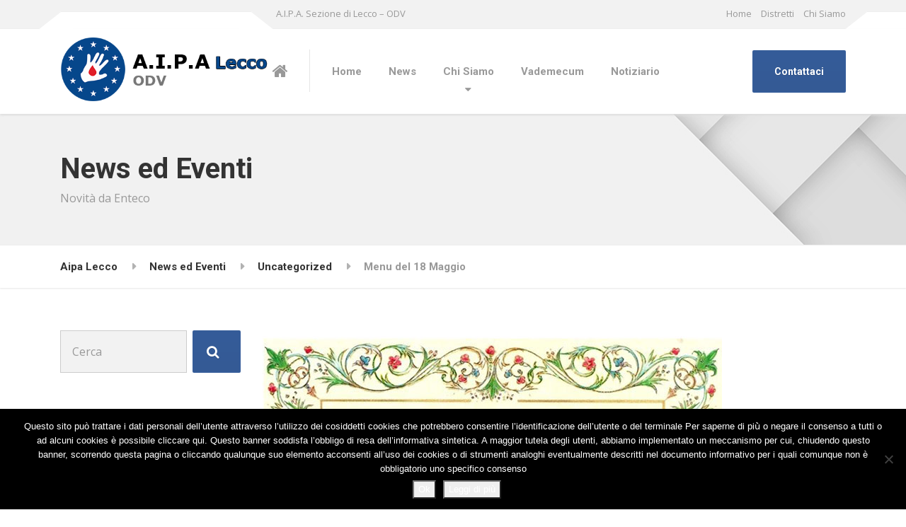

--- FILE ---
content_type: text/html; charset=UTF-8
request_url: https://aipalecco.it/menu-del-18-maggio/
body_size: 14012
content:

<!DOCTYPE html>
<html lang="it-IT" class="no-js">
	<head>
		<meta charset="UTF-8" />
		<meta name="viewport" content="width=device-width, initial-scale=1.0" />
		
		<title>Menu del 18 Maggio &#8211; Aipa Lecco</title>
<meta name='robots' content='max-image-preview:large' />
<link rel='dns-prefetch' href='//fonts.googleapis.com' />
<link rel="alternate" type="application/rss+xml" title="Aipa Lecco &raquo; Feed" href="https://aipalecco.it/feed/" />
<link rel="alternate" type="application/rss+xml" title="Aipa Lecco &raquo; Feed dei commenti" href="https://aipalecco.it/comments/feed/" />
<link rel="alternate" title="oEmbed (JSON)" type="application/json+oembed" href="https://aipalecco.it/wp-json/oembed/1.0/embed?url=https%3A%2F%2Faipalecco.it%2Fmenu-del-18-maggio%2F" />
<link rel="alternate" title="oEmbed (XML)" type="text/xml+oembed" href="https://aipalecco.it/wp-json/oembed/1.0/embed?url=https%3A%2F%2Faipalecco.it%2Fmenu-del-18-maggio%2F&#038;format=xml" />
<style id='wp-img-auto-sizes-contain-inline-css' type='text/css'>
img:is([sizes=auto i],[sizes^="auto," i]){contain-intrinsic-size:3000px 1500px}
/*# sourceURL=wp-img-auto-sizes-contain-inline-css */
</style>
<link rel='stylesheet' id='twb-open-sans-css' href='https://fonts.googleapis.com/css?family=Open+Sans%3A300%2C400%2C500%2C600%2C700%2C800&#038;display=swap&#038;ver=6.9' type='text/css' media='all' />
<link rel='stylesheet' id='twb-global-css' href='https://aipalecco.it/wp-content/plugins/form-maker/booster/assets/css/global.css?ver=1.0.0' type='text/css' media='all' />
<link rel='stylesheet' id='pt-cv-public-style-css' href='https://aipalecco.it/wp-content/plugins/content-views-query-and-display-post-page/public/assets/css/cv.css?ver=4.2.1' type='text/css' media='all' />
<style id='wp-emoji-styles-inline-css' type='text/css'>

	img.wp-smiley, img.emoji {
		display: inline !important;
		border: none !important;
		box-shadow: none !important;
		height: 1em !important;
		width: 1em !important;
		margin: 0 0.07em !important;
		vertical-align: -0.1em !important;
		background: none !important;
		padding: 0 !important;
	}
/*# sourceURL=wp-emoji-styles-inline-css */
</style>
<link rel='stylesheet' id='wp-block-library-css' href='https://aipalecco.it/wp-includes/css/dist/block-library/style.min.css?ver=6.9' type='text/css' media='all' />
<style id='classic-theme-styles-inline-css' type='text/css'>
/*! This file is auto-generated */
.wp-block-button__link{color:#fff;background-color:#32373c;border-radius:9999px;box-shadow:none;text-decoration:none;padding:calc(.667em + 2px) calc(1.333em + 2px);font-size:1.125em}.wp-block-file__button{background:#32373c;color:#fff;text-decoration:none}
/*# sourceURL=/wp-includes/css/classic-themes.min.css */
</style>
<style id='global-styles-inline-css' type='text/css'>
:root{--wp--preset--aspect-ratio--square: 1;--wp--preset--aspect-ratio--4-3: 4/3;--wp--preset--aspect-ratio--3-4: 3/4;--wp--preset--aspect-ratio--3-2: 3/2;--wp--preset--aspect-ratio--2-3: 2/3;--wp--preset--aspect-ratio--16-9: 16/9;--wp--preset--aspect-ratio--9-16: 9/16;--wp--preset--color--black: #000000;--wp--preset--color--cyan-bluish-gray: #abb8c3;--wp--preset--color--white: #ffffff;--wp--preset--color--pale-pink: #f78da7;--wp--preset--color--vivid-red: #cf2e2e;--wp--preset--color--luminous-vivid-orange: #ff6900;--wp--preset--color--luminous-vivid-amber: #fcb900;--wp--preset--color--light-green-cyan: #7bdcb5;--wp--preset--color--vivid-green-cyan: #00d084;--wp--preset--color--pale-cyan-blue: #8ed1fc;--wp--preset--color--vivid-cyan-blue: #0693e3;--wp--preset--color--vivid-purple: #9b51e0;--wp--preset--gradient--vivid-cyan-blue-to-vivid-purple: linear-gradient(135deg,rgb(6,147,227) 0%,rgb(155,81,224) 100%);--wp--preset--gradient--light-green-cyan-to-vivid-green-cyan: linear-gradient(135deg,rgb(122,220,180) 0%,rgb(0,208,130) 100%);--wp--preset--gradient--luminous-vivid-amber-to-luminous-vivid-orange: linear-gradient(135deg,rgb(252,185,0) 0%,rgb(255,105,0) 100%);--wp--preset--gradient--luminous-vivid-orange-to-vivid-red: linear-gradient(135deg,rgb(255,105,0) 0%,rgb(207,46,46) 100%);--wp--preset--gradient--very-light-gray-to-cyan-bluish-gray: linear-gradient(135deg,rgb(238,238,238) 0%,rgb(169,184,195) 100%);--wp--preset--gradient--cool-to-warm-spectrum: linear-gradient(135deg,rgb(74,234,220) 0%,rgb(151,120,209) 20%,rgb(207,42,186) 40%,rgb(238,44,130) 60%,rgb(251,105,98) 80%,rgb(254,248,76) 100%);--wp--preset--gradient--blush-light-purple: linear-gradient(135deg,rgb(255,206,236) 0%,rgb(152,150,240) 100%);--wp--preset--gradient--blush-bordeaux: linear-gradient(135deg,rgb(254,205,165) 0%,rgb(254,45,45) 50%,rgb(107,0,62) 100%);--wp--preset--gradient--luminous-dusk: linear-gradient(135deg,rgb(255,203,112) 0%,rgb(199,81,192) 50%,rgb(65,88,208) 100%);--wp--preset--gradient--pale-ocean: linear-gradient(135deg,rgb(255,245,203) 0%,rgb(182,227,212) 50%,rgb(51,167,181) 100%);--wp--preset--gradient--electric-grass: linear-gradient(135deg,rgb(202,248,128) 0%,rgb(113,206,126) 100%);--wp--preset--gradient--midnight: linear-gradient(135deg,rgb(2,3,129) 0%,rgb(40,116,252) 100%);--wp--preset--font-size--small: 13px;--wp--preset--font-size--medium: 20px;--wp--preset--font-size--large: 36px;--wp--preset--font-size--x-large: 42px;--wp--preset--spacing--20: 0.44rem;--wp--preset--spacing--30: 0.67rem;--wp--preset--spacing--40: 1rem;--wp--preset--spacing--50: 1.5rem;--wp--preset--spacing--60: 2.25rem;--wp--preset--spacing--70: 3.38rem;--wp--preset--spacing--80: 5.06rem;--wp--preset--shadow--natural: 6px 6px 9px rgba(0, 0, 0, 0.2);--wp--preset--shadow--deep: 12px 12px 50px rgba(0, 0, 0, 0.4);--wp--preset--shadow--sharp: 6px 6px 0px rgba(0, 0, 0, 0.2);--wp--preset--shadow--outlined: 6px 6px 0px -3px rgb(255, 255, 255), 6px 6px rgb(0, 0, 0);--wp--preset--shadow--crisp: 6px 6px 0px rgb(0, 0, 0);}:where(.is-layout-flex){gap: 0.5em;}:where(.is-layout-grid){gap: 0.5em;}body .is-layout-flex{display: flex;}.is-layout-flex{flex-wrap: wrap;align-items: center;}.is-layout-flex > :is(*, div){margin: 0;}body .is-layout-grid{display: grid;}.is-layout-grid > :is(*, div){margin: 0;}:where(.wp-block-columns.is-layout-flex){gap: 2em;}:where(.wp-block-columns.is-layout-grid){gap: 2em;}:where(.wp-block-post-template.is-layout-flex){gap: 1.25em;}:where(.wp-block-post-template.is-layout-grid){gap: 1.25em;}.has-black-color{color: var(--wp--preset--color--black) !important;}.has-cyan-bluish-gray-color{color: var(--wp--preset--color--cyan-bluish-gray) !important;}.has-white-color{color: var(--wp--preset--color--white) !important;}.has-pale-pink-color{color: var(--wp--preset--color--pale-pink) !important;}.has-vivid-red-color{color: var(--wp--preset--color--vivid-red) !important;}.has-luminous-vivid-orange-color{color: var(--wp--preset--color--luminous-vivid-orange) !important;}.has-luminous-vivid-amber-color{color: var(--wp--preset--color--luminous-vivid-amber) !important;}.has-light-green-cyan-color{color: var(--wp--preset--color--light-green-cyan) !important;}.has-vivid-green-cyan-color{color: var(--wp--preset--color--vivid-green-cyan) !important;}.has-pale-cyan-blue-color{color: var(--wp--preset--color--pale-cyan-blue) !important;}.has-vivid-cyan-blue-color{color: var(--wp--preset--color--vivid-cyan-blue) !important;}.has-vivid-purple-color{color: var(--wp--preset--color--vivid-purple) !important;}.has-black-background-color{background-color: var(--wp--preset--color--black) !important;}.has-cyan-bluish-gray-background-color{background-color: var(--wp--preset--color--cyan-bluish-gray) !important;}.has-white-background-color{background-color: var(--wp--preset--color--white) !important;}.has-pale-pink-background-color{background-color: var(--wp--preset--color--pale-pink) !important;}.has-vivid-red-background-color{background-color: var(--wp--preset--color--vivid-red) !important;}.has-luminous-vivid-orange-background-color{background-color: var(--wp--preset--color--luminous-vivid-orange) !important;}.has-luminous-vivid-amber-background-color{background-color: var(--wp--preset--color--luminous-vivid-amber) !important;}.has-light-green-cyan-background-color{background-color: var(--wp--preset--color--light-green-cyan) !important;}.has-vivid-green-cyan-background-color{background-color: var(--wp--preset--color--vivid-green-cyan) !important;}.has-pale-cyan-blue-background-color{background-color: var(--wp--preset--color--pale-cyan-blue) !important;}.has-vivid-cyan-blue-background-color{background-color: var(--wp--preset--color--vivid-cyan-blue) !important;}.has-vivid-purple-background-color{background-color: var(--wp--preset--color--vivid-purple) !important;}.has-black-border-color{border-color: var(--wp--preset--color--black) !important;}.has-cyan-bluish-gray-border-color{border-color: var(--wp--preset--color--cyan-bluish-gray) !important;}.has-white-border-color{border-color: var(--wp--preset--color--white) !important;}.has-pale-pink-border-color{border-color: var(--wp--preset--color--pale-pink) !important;}.has-vivid-red-border-color{border-color: var(--wp--preset--color--vivid-red) !important;}.has-luminous-vivid-orange-border-color{border-color: var(--wp--preset--color--luminous-vivid-orange) !important;}.has-luminous-vivid-amber-border-color{border-color: var(--wp--preset--color--luminous-vivid-amber) !important;}.has-light-green-cyan-border-color{border-color: var(--wp--preset--color--light-green-cyan) !important;}.has-vivid-green-cyan-border-color{border-color: var(--wp--preset--color--vivid-green-cyan) !important;}.has-pale-cyan-blue-border-color{border-color: var(--wp--preset--color--pale-cyan-blue) !important;}.has-vivid-cyan-blue-border-color{border-color: var(--wp--preset--color--vivid-cyan-blue) !important;}.has-vivid-purple-border-color{border-color: var(--wp--preset--color--vivid-purple) !important;}.has-vivid-cyan-blue-to-vivid-purple-gradient-background{background: var(--wp--preset--gradient--vivid-cyan-blue-to-vivid-purple) !important;}.has-light-green-cyan-to-vivid-green-cyan-gradient-background{background: var(--wp--preset--gradient--light-green-cyan-to-vivid-green-cyan) !important;}.has-luminous-vivid-amber-to-luminous-vivid-orange-gradient-background{background: var(--wp--preset--gradient--luminous-vivid-amber-to-luminous-vivid-orange) !important;}.has-luminous-vivid-orange-to-vivid-red-gradient-background{background: var(--wp--preset--gradient--luminous-vivid-orange-to-vivid-red) !important;}.has-very-light-gray-to-cyan-bluish-gray-gradient-background{background: var(--wp--preset--gradient--very-light-gray-to-cyan-bluish-gray) !important;}.has-cool-to-warm-spectrum-gradient-background{background: var(--wp--preset--gradient--cool-to-warm-spectrum) !important;}.has-blush-light-purple-gradient-background{background: var(--wp--preset--gradient--blush-light-purple) !important;}.has-blush-bordeaux-gradient-background{background: var(--wp--preset--gradient--blush-bordeaux) !important;}.has-luminous-dusk-gradient-background{background: var(--wp--preset--gradient--luminous-dusk) !important;}.has-pale-ocean-gradient-background{background: var(--wp--preset--gradient--pale-ocean) !important;}.has-electric-grass-gradient-background{background: var(--wp--preset--gradient--electric-grass) !important;}.has-midnight-gradient-background{background: var(--wp--preset--gradient--midnight) !important;}.has-small-font-size{font-size: var(--wp--preset--font-size--small) !important;}.has-medium-font-size{font-size: var(--wp--preset--font-size--medium) !important;}.has-large-font-size{font-size: var(--wp--preset--font-size--large) !important;}.has-x-large-font-size{font-size: var(--wp--preset--font-size--x-large) !important;}
:where(.wp-block-post-template.is-layout-flex){gap: 1.25em;}:where(.wp-block-post-template.is-layout-grid){gap: 1.25em;}
:where(.wp-block-term-template.is-layout-flex){gap: 1.25em;}:where(.wp-block-term-template.is-layout-grid){gap: 1.25em;}
:where(.wp-block-columns.is-layout-flex){gap: 2em;}:where(.wp-block-columns.is-layout-grid){gap: 2em;}
:root :where(.wp-block-pullquote){font-size: 1.5em;line-height: 1.6;}
/*# sourceURL=global-styles-inline-css */
</style>
<link rel='stylesheet' id='contact-form-7-css' href='https://aipalecco.it/wp-content/plugins/contact-form-7/includes/css/styles.css?ver=6.1.4' type='text/css' media='all' />
<link rel='stylesheet' id='cookie-notice-front-css' href='https://aipalecco.it/wp-content/plugins/cookie-notice/css/front.min.css?ver=2.5.11' type='text/css' media='all' />
<link rel='stylesheet' id='woocommerce-layout-css' href='https://aipalecco.it/wp-content/plugins/woocommerce/assets/css/woocommerce-layout.css?ver=10.4.3' type='text/css' media='all' />
<link rel='stylesheet' id='woocommerce-smallscreen-css' href='https://aipalecco.it/wp-content/plugins/woocommerce/assets/css/woocommerce-smallscreen.css?ver=10.4.3' type='text/css' media='only screen and (max-width: 767px)' />
<link rel='stylesheet' id='woocommerce-general-css' href='https://aipalecco.it/wp-content/plugins/woocommerce/assets/css/woocommerce.css?ver=10.4.3' type='text/css' media='all' />
<style id='woocommerce-inline-inline-css' type='text/css'>
.woocommerce form .form-row .required { visibility: visible; }
/*# sourceURL=woocommerce-inline-inline-css */
</style>
<link rel='stylesheet' id='structurepress-main-css' href='https://aipalecco.it/wp-content/themes/structurepress-pt/style.css?ver=1.6.1' type='text/css' media='all' />
<link rel='stylesheet' id='structurepress-woocommerce-css' href='https://aipalecco.it/wp-content/themes/structurepress-pt/woocommerce.css?ver=1.6.1' type='text/css' media='all' />
<style id='structurepress-woocommerce-inline-css' type='text/css'>
/* WP Customizer start */
.top, .top-navigation a { background-color: #f2f2f2; }
.top-navigation .sub-menu a, .top-navigation .sub-menu .sub-menu { border-color: #e5e5e5; }
.top, .top::before, .top::after, .top__container::before, .header::before, .header::after { border-color: #efefef; }.top, .top-navigation a { color: #999999; }
.top-navigation a:focus, .top-navigation a:hover { color: #8c8c8c; }.header, .top::before, .top::after, .top__container::before, .header::before, .header::after { background-color: #ffffff; }
@media (min-width: 992px) { .header__navigation { background-color: #ffffff; } }.home-icon, .main-navigation a { color: #333333; }.home-icon:hover, .main-navigation .menu-item:focus > a, .main-navigation .menu-item:hover > a { color: #000000; }@media (max-width: 991px) { .main-navigation .sub-menu a { color: #999999; } }@media (max-width: 991px) { .header__navigation { background-color: #f2f2f2; } }
@media (max-width: 991px) { .header__navigation, .main-navigation a, .home-icon { border-color: #e0e0e0; } }@media (min-width: 992px) { .main-navigation a, .home-icon, .main-navigation > .menu-item-has-children::after { color: #999999; } }@media (min-width: 992px) { .home-icon:hover, .main-navigation .menu-item:focus > a, .main-navigation .menu-item:hover > a, .main-navigation > .current-menu-item > a { color: #333333; } }@media (min-width: 992px) { .main-navigation .sub-menu a, .main-navigation > .current-menu-item > a::after { background-color: #355d9a; } }
@media (min-width: 992px) { .main-navigation .sub-menu .menu-item > a:hover { background-color: #2e5287; } }
@media (min-width: 992px) { .main-navigation .sub-menu a, .main-navigation .sub-menu .menu-item:first-of-type, .main-navigation .sub-menu .sub-menu a { border-color: #2e5287; } }
@media (min-width: 992px) { .main-navigation .sub-menu .menu-item-has-children::after { color: #2e5287; } }@media (min-width: 992px) { .main-navigation .sub-menu a, .main-navigation .sub-menu .menu-item:focus > a, .main-navigation .sub-menu .menu-item:hover > a { color: #ffffff; } }.page-header { background-color: #f2f2f2; }
.page-header { border-color: #efefef; }.page-header h1, .page-header h2 { color: #333333; }.page-header__subtitle { color: #999999; }.breadcrumbs { background-color: #ffffff; }.breadcrumbs a { color: #333333; }
.breadcrumbs a:hover { color: #000000; }.breadcrumbs span > span { color: #999999; }.content-area, .icon-box__subtitle { color: #999999; }h1, h2, h3, h4, h5, h6, hentry__title, .hentry__title a, .page-box__title a, .latest-news--block .latest-news__title a, .accordion__panel .panel-title a, .icon-menu__link, .step__title, body.woocommerce-page ul.products li.product h3, .woocommerce ul.products li.product h3 { color: #333333; }.icon-box .fa, .step:hover .step__number, .person-profile__social-icon:focus, .person-profile__social-icon:hover, .contact-profile__social-icon:focus, .contact-profile__social-icon:hover, .footer-top a.icon-container:hover, .portfolio-grid__card:focus .portfolio-grid__card-title, .portfolio-grid__card:hover .portfolio-grid__card-title, body.woocommerce-page ul.products li.product a, body.woocommerce-page ul.products li.product a:hover img, .woocommerce ul.products li.product a, .woocommerce ul.products li.product a:hover img, body.woocommerce-page ul.products li.product .price, .woocommerce ul.products li.product .price, body.woocommerce-page .star-rating, .woocommerce .star-rating, body.woocommerce-page div.product p.price, body.woocommerce-page p.stars a, body.woocommerce-page ul.product_list_widget .amount, .woocommerce.widget_shopping_cart .total .amount { color: #355c99; }
.contact-profile__name, .person-profile__tag, .latest-news--block .latest-news__date, .widget_calendar caption, .pagination .current, .portfolio-grid__nav-item.is-active::after, body.woocommerce-page .widget_shopping_cart_content .buttons .checkout, body.woocommerce-page button.button.alt, body.woocommerce-page .woocommerce-error a.button, body.woocommerce-page .woocommerce-info a.button, body.woocommerce-page .woocommerce-message a.button, .woocommerce-cart .wc-proceed-to-checkout a.checkout-button, body.woocommerce-page #payment #place_order, body.woocommerce-page #review_form #respond input#submit, .woocommerce button.button.alt:disabled, .woocommerce button.button.alt:disabled:hover, .woocommerce button.button.alt:disabled[disabled], .woocommerce button.button.alt:disabled[disabled]:hover, body.woocommerce-page nav.woocommerce-pagination ul li span.current, body.woocommerce-page .widget_product_search .search-field + input, body.woocommerce-page div.product .woocommerce-tabs ul.tabs li.active a::after, body.woocommerce-page div.product .woocommerce-tabs ul.tabs li:hover a::after, body.woocommerce-page .widget_price_filter .ui-slider .ui-slider-handle, body.woocommerce-page .widget_price_filter .ui-slider .ui-slider-range, .structurepress-table thead th { background-color: #355c99; }
.accordion__panel:focus, .accordion__panel:hover, .testimonial, .logo-panel img:hover, .btn-primary, body.woocommerce-page .widget_shopping_cart_content .buttons .checkout, body.woocommerce-page nav.woocommerce-pagination ul li span.current { border-color: #355c99; }
.portfolio-grid__card:focus .portfolio-grid__card-block::after, .portfolio-grid__card:hover .portfolio-grid__card-block::after { border-bottom-color: #355c99; }
.contact-profile__container, .person-profile__container, .latest-news--block .latest-news__content { border-top-color: #355c99; }
.brochure-box:focus, .brochure-box:hover, .sidebar .widget_nav_menu .menu > li.current-menu-item > a, .sidebar .widget_nav_menu .menu > li > a:focus, .sidebar .widget_nav_menu .menu > li > a:hover, .sticky .hentry__container, .hentry__container:hover, .latest-news--inline:focus, .latest-news--inline:hover, .latest-news--inline + .latest-news--more-news:hover, .open-position:hover .open-position__content-container, body.woocommerce-page .widget_product_categories .product-categories > li.current-cat > a, body.woocommerce-page .widget_product_categories .product-categories > li > a:focus, body.woocommerce-page .widget_product_categories .product-categories > li > a:hover { border-left-color: #355c99; }
.btn-primary, body.woocommerce-page span.onsale, .woocommerce span.onsale { background: #355c99 linear-gradient(to bottom, #355c99, #345a95); }
.btn-primary:hover, .btn-primary:focus, .btn-primary:active:focus, body.woocommerce-page button.button.alt:hover { border-color: #2e5186; }
.btn-primary:hover, .btn-primary:focus, .btn-primary:active:focus, body.woocommerce-page .widget_product_search .search-field + input:hover, body.woocommerce-page .widget_product_search .search-field + input:focus, body.woocommerce-page button.button.alt:hover, body.woocommerce-page .woocommerce-error a.button:hover, body.woocommerce-page .woocommerce-info a.button:hover, body.woocommerce-page .woocommerce-message a.button:hover, .woocommerce-cart .wc-proceed-to-checkout a.checkout-button:hover, body.woocommerce-page #payment #place_order:hover { background: #2e5186; }a { color: #539ad0; }
a:focus, a:hover { color: #378ac8; }.footer-top { background-color: #eeeeee; }.footer-top__headings { color: #333333; }.footer-top { color: #999999; }.footer-top .widget_nav_menu .menu a { color: #999999; }.footer-bottom { background-color: #eeeeee; }.footer-bottom { color: #999999; }.footer-bottom a { color: #333333; }
/* WP Customizer end */
@media (min-width: 992px) { .header__logo img { margin-top: 12px; } }


.page-header { background-image: url('https://37.60.232.61/~ambient0/enteconew.it/wp-content/uploads/2016/04/subpage_bg.jpg'); background-repeat: repeat; background-position: top left; background-attachment: scroll;}
/*# sourceURL=structurepress-woocommerce-inline-css */
</style>
<link rel='stylesheet' id='structurepress-google-fonts-css' href='//fonts.googleapis.com/css?family=Roboto%3A700%7COpen+Sans%3A400%2C700&#038;subset=latin' type='text/css' media='all' />
<link rel='stylesheet' id='wp-featherlight-css' href='https://aipalecco.it/wp-content/plugins/wp-featherlight/css/wp-featherlight.min.css?ver=1.3.4' type='text/css' media='all' />
<link rel='stylesheet' id='wp-add-custom-css-css' href='https://aipalecco.it?display_custom_css=css&#038;ver=6.9' type='text/css' media='all' />
<script type="text/javascript" src="https://aipalecco.it/wp-includes/js/jquery/jquery.min.js?ver=3.7.1" id="jquery-core-js"></script>
<script type="text/javascript" src="https://aipalecco.it/wp-includes/js/jquery/jquery-migrate.min.js?ver=3.4.1" id="jquery-migrate-js"></script>
<script type="text/javascript" src="https://aipalecco.it/wp-content/plugins/form-maker/booster/assets/js/circle-progress.js?ver=1.2.2" id="twb-circle-js"></script>
<script type="text/javascript" id="twb-global-js-extra">
/* <![CDATA[ */
var twb = {"nonce":"7ff6bf0d1f","ajax_url":"https://aipalecco.it/wp-admin/admin-ajax.php","plugin_url":"https://aipalecco.it/wp-content/plugins/form-maker/booster","href":"https://aipalecco.it/wp-admin/admin.php?page=twb_form-maker"};
var twb = {"nonce":"7ff6bf0d1f","ajax_url":"https://aipalecco.it/wp-admin/admin-ajax.php","plugin_url":"https://aipalecco.it/wp-content/plugins/form-maker/booster","href":"https://aipalecco.it/wp-admin/admin.php?page=twb_form-maker"};
//# sourceURL=twb-global-js-extra
/* ]]> */
</script>
<script type="text/javascript" src="https://aipalecco.it/wp-content/plugins/form-maker/booster/assets/js/global.js?ver=1.0.0" id="twb-global-js"></script>
<script type="text/javascript" src="https://aipalecco.it/wp-includes/js/tinymce/tinymce.min.js?ver=49110-20250317" id="wp-tinymce-root-js"></script>
<script type="text/javascript" src="https://aipalecco.it/wp-includes/js/tinymce/plugins/compat3x/plugin.min.js?ver=49110-20250317" id="wp-tinymce-js"></script>
<script type="text/javascript" id="cookie-notice-front-js-before">
/* <![CDATA[ */
var cnArgs = {"ajaxUrl":"https:\/\/aipalecco.it\/wp-admin\/admin-ajax.php","nonce":"d4ad989f51","hideEffect":"fade","position":"bottom","onScroll":false,"onScrollOffset":100,"onClick":false,"cookieName":"cookie_notice_accepted","cookieTime":2592000,"cookieTimeRejected":2592000,"globalCookie":false,"redirection":false,"cache":false,"revokeCookies":false,"revokeCookiesOpt":"automatic"};

//# sourceURL=cookie-notice-front-js-before
/* ]]> */
</script>
<script type="text/javascript" src="https://aipalecco.it/wp-content/plugins/cookie-notice/js/front.min.js?ver=2.5.11" id="cookie-notice-front-js"></script>
<script type="text/javascript" src="https://aipalecco.it/wp-content/plugins/woocommerce/assets/js/jquery-blockui/jquery.blockUI.min.js?ver=2.7.0-wc.10.4.3" id="wc-jquery-blockui-js" defer="defer" data-wp-strategy="defer"></script>
<script type="text/javascript" id="wc-add-to-cart-js-extra">
/* <![CDATA[ */
var wc_add_to_cart_params = {"ajax_url":"/wp-admin/admin-ajax.php","wc_ajax_url":"/?wc-ajax=%%endpoint%%","i18n_view_cart":"Visualizza carrello","cart_url":"https://aipalecco.it/?page_id=74","is_cart":"","cart_redirect_after_add":"no"};
//# sourceURL=wc-add-to-cart-js-extra
/* ]]> */
</script>
<script type="text/javascript" src="https://aipalecco.it/wp-content/plugins/woocommerce/assets/js/frontend/add-to-cart.min.js?ver=10.4.3" id="wc-add-to-cart-js" defer="defer" data-wp-strategy="defer"></script>
<script type="text/javascript" src="https://aipalecco.it/wp-content/plugins/woocommerce/assets/js/js-cookie/js.cookie.min.js?ver=2.1.4-wc.10.4.3" id="wc-js-cookie-js" defer="defer" data-wp-strategy="defer"></script>
<script type="text/javascript" id="woocommerce-js-extra">
/* <![CDATA[ */
var woocommerce_params = {"ajax_url":"/wp-admin/admin-ajax.php","wc_ajax_url":"/?wc-ajax=%%endpoint%%","i18n_password_show":"Mostra password","i18n_password_hide":"Nascondi password"};
//# sourceURL=woocommerce-js-extra
/* ]]> */
</script>
<script type="text/javascript" src="https://aipalecco.it/wp-content/plugins/woocommerce/assets/js/frontend/woocommerce.min.js?ver=10.4.3" id="woocommerce-js" defer="defer" data-wp-strategy="defer"></script>
<script type="text/javascript" src="https://aipalecco.it/wp-content/themes/structurepress-pt/assets/js/modernizr.custom.24530.js" id="structurepress-modernizr-js"></script>
<script type="text/javascript" src="https://aipalecco.it/wp-content/themes/structurepress-pt/bower_components/picturefill/dist/picturefill.min.js?ver=2.2.1" id="structurepress-picturefill-js"></script>
<link rel="https://api.w.org/" href="https://aipalecco.it/wp-json/" /><link rel="alternate" title="JSON" type="application/json" href="https://aipalecco.it/wp-json/wp/v2/posts/828" /><link rel="EditURI" type="application/rsd+xml" title="RSD" href="https://aipalecco.it/xmlrpc.php?rsd" />
<meta name="generator" content="WordPress 6.9" />
<meta name="generator" content="WooCommerce 10.4.3" />
<link rel="canonical" href="https://aipalecco.it/menu-del-18-maggio/" />
<link rel='shortlink' href='https://aipalecco.it/?p=828' />
<!-- Start Genie WP Favicon -->
<link rel="shortcut icon" href="https://aipalecco.it/wp-content/uploads/gwpf_icon/favicon.png" />
<link rel="apple-touch-icon" href="https://aipalecco.it/wp-content/uploads/gwpf_icon/favicon.png" />
<!-- End Genie WP Favicon -->
	<noscript><style>.woocommerce-product-gallery{ opacity: 1 !important; }</style></noscript>
	<meta name="generator" content="Elementor 3.34.4; features: additional_custom_breakpoints; settings: css_print_method-external, google_font-enabled, font_display-auto">

<!-- Global site tag (gtag.js) - Google Analytics -->
<script async src="https://www.googletagmanager.com/gtag/js?id=UA-30599093-1"></script>
<script>
  window.dataLayer = window.dataLayer || [];
  function gtag(){dataLayer.push(arguments);}
  gtag('js', new Date());

  gtag('config', 'UA-30599093-1');
</script>
			<style>
				.e-con.e-parent:nth-of-type(n+4):not(.e-lazyloaded):not(.e-no-lazyload),
				.e-con.e-parent:nth-of-type(n+4):not(.e-lazyloaded):not(.e-no-lazyload) * {
					background-image: none !important;
				}
				@media screen and (max-height: 1024px) {
					.e-con.e-parent:nth-of-type(n+3):not(.e-lazyloaded):not(.e-no-lazyload),
					.e-con.e-parent:nth-of-type(n+3):not(.e-lazyloaded):not(.e-no-lazyload) * {
						background-image: none !important;
					}
				}
				@media screen and (max-height: 640px) {
					.e-con.e-parent:nth-of-type(n+2):not(.e-lazyloaded):not(.e-no-lazyload),
					.e-con.e-parent:nth-of-type(n+2):not(.e-lazyloaded):not(.e-no-lazyload) * {
						background-image: none !important;
					}
				}
			</style>
				</head>

	<body class="wp-singular post-template-default single single-post postid-828 single-format-standard wp-custom-logo wp-theme-structurepress-pt theme-structurepress-pt cookies-not-set woocommerce-no-js wp-featherlight-captions elementor-default elementor-kit-">
	<div class="boxed-container">

	<header class="site-header">
		<div class="top">
	<div class="container  top__container">
		<div class="top__tagline">
			A.I.P.A. Sezione di Lecco &#8211; ODV		</div>
		<!-- Top Menu -->
		<nav class="top__menu" aria-label="Menu superiore">
			<ul id="menu-top" class="top-navigation  js-dropdown"><li id="menu-item-334" class="menu-item menu-item-type-custom menu-item-object-custom menu-item-home menu-item-334"><a href="http://aipalecco.it/">Home</a></li>
<li id="menu-item-961" class="menu-item menu-item-type-post_type menu-item-object-page menu-item-has-children menu-item-961" aria-haspopup="true" aria-expanded="false" tabindex="0"><a href="https://aipalecco.it/distretti/">Distretti</a>
<ul class="sub-menu">
	<li id="menu-item-968" class="menu-item menu-item-type-post_type menu-item-object-page menu-item-968"><a href="https://aipalecco.it/distretti/premana/">Premana</a></li>
	<li id="menu-item-976" class="menu-item menu-item-type-post_type menu-item-object-page menu-item-976"><a href="https://aipalecco.it/distretti/merate/">Merate</a></li>
</ul>
</li>
<li id="menu-item-962" class="menu-item menu-item-type-post_type menu-item-object-page menu-item-962"><a href="https://aipalecco.it/chi-siamo/">Chi Siamo</a></li>
</ul>		</nav>
	</div>
</div>

		<div class="header">
			<div class="container">
				<!-- Logo and site name -->
				<div class="header__logo">
					<a href="https://aipalecco.it/">
													<img fetchpriority="high" src="https://aipalecco.it/wp-content/uploads/2019/07/Logo-Aipa-LC-Odv.png" alt="Aipa Lecco" srcset="https://aipalecco.it/wp-content/uploads/2019/07/Logo-Aipa-LC-Odv.png, https://aipalecco.it/wp-content/uploads/2019/07/Logo-Aipa-LC-Odv.png 2x" class="img-fluid"  width="461" height="139"  />
											</a>
				</div>
				<!-- Toggle button for Main Navigation on mobile -->
				<button class="btn  btn-primary  header__navbar-toggler  hidden-lg-up" type="button" data-toggle="collapse" data-target="#structurepress-main-navigation"><i class="fa  fa-bars  hamburger"></i> <span>MENU</span></button>
				<!-- Main Navigation -->
				<nav class="header__navigation  collapse  navbar-toggleable-md  js-sticky-offset" id="structurepress-main-navigation" aria-label="Main Menu">
					<!-- Home Icon in Navigation -->
										<a class="home-icon" href="https://aipalecco.it/">
						<i class="fa  fa-home"></i>
					</a>
					<ul id="menu-main" class="main-navigation  js-main-nav" role="menubar"><li id="menu-item-10" class="menu-item menu-item-type-post_type menu-item-object-page menu-item-home menu-item-10"><a href="https://aipalecco.it/">Home</a></li>
<li id="menu-item-901" class="menu-item menu-item-type-post_type menu-item-object-page current_page_parent menu-item-901"><a href="https://aipalecco.it/news-ed-eventi/">News</a></li>
<li id="menu-item-899" class="menu-item menu-item-type-post_type menu-item-object-page menu-item-has-children menu-item-899" aria-haspopup="true" aria-expanded="false" tabindex="0"><a href="https://aipalecco.it/chi-siamo/">Chi Siamo</a>
<ul class="sub-menu">
	<li id="menu-item-900" class="menu-item menu-item-type-post_type menu-item-object-page menu-item-900"><a href="https://aipalecco.it/chi-siamo/storia/">Storia</a></li>
	<li id="menu-item-935" class="menu-item menu-item-type-post_type menu-item-object-page menu-item-935"><a href="https://aipalecco.it/chi-siamo/organi-sociali/">Organi Sociali</a></li>
	<li id="menu-item-2292" class="menu-item menu-item-type-post_type menu-item-object-page menu-item-2292"><a href="https://aipalecco.it/bilanci/">Bilanci</a></li>
	<li id="menu-item-1003" class="menu-item menu-item-type-post_type menu-item-object-page menu-item-1003"><a href="https://aipalecco.it/5-per-mille/">5 Per Mille</a></li>
	<li id="menu-item-5378" class="menu-item menu-item-type-post_type menu-item-object-page menu-item-5378"><a href="https://aipalecco.it/donazioni/">Donazioni</a></li>
	<li id="menu-item-5149" class="menu-item menu-item-type-post_type menu-item-object-page menu-item-5149"><a href="https://aipalecco.it/rendicontazione-contributi-pubblici-ricevuti/">Rendicontazione contributi pubblici ricevuti</a></li>
	<li id="menu-item-960" class="menu-item menu-item-type-post_type menu-item-object-page menu-item-has-children menu-item-960" aria-haspopup="true" aria-expanded="false" tabindex="0"><a href="https://aipalecco.it/distretti/">Distretti</a>
	<ul class="sub-menu">
		<li id="menu-item-993" class="menu-item menu-item-type-post_type menu-item-object-page menu-item-993"><a href="https://aipalecco.it/distretti/merate/">Merate</a></li>
		<li id="menu-item-994" class="menu-item menu-item-type-post_type menu-item-object-page menu-item-994"><a href="https://aipalecco.it/distretti/premana/">Premana</a></li>
	</ul>
</li>
</ul>
</li>
<li id="menu-item-898" class="menu-item menu-item-type-post_type menu-item-object-page menu-item-898"><a href="https://aipalecco.it/vademecum/">Vademecum</a></li>
<li id="menu-item-1024" class="menu-item menu-item-type-post_type menu-item-object-page menu-item-1024"><a href="https://aipalecco.it/notiziario-aipa/">Notiziario</a></li>
</ul>				</nav>
				<!-- Jumbotron widgets on mobile -->
				<div class="jumbotron__widgets  hidden-lg-up">
					<div class="widget  widget-social-icons">
			<a class="social-icons__link" href="https://it-it.facebook.com/AIPAONLUSLECCO/" target="_blank"><i class="fa  fa-facebook-square"></i></a>
			<a class="social-icons__link" href="https://www.google.com/maps/place/A.I.P.A.+Lecco/@45.8521198,9.4151196,15z/data=!4m5!3m4!1s0x0:0x8e29ab19bfad22df!8m2!3d45.8521198!4d9.4151196" target="_blank"><i class="fa  fa-google-plus-square"></i></a>
	
</div><div class="widget  widget-icon-box">
			<div class="icon-box">
	
		<i class="fa  fa-envelope-o"></i>
		<div class="icon-box__text">
			<h4 class="icon-box__title">Indirizzo Mail:</h4>
			<span class="icon-box__subtitle">info@aipalecco.it</span>
		</div>

			</div>
	
</div><div class="widget  widget-icon-box">
			<div class="icon-box">
	
		<i class="fa  fa-clock-o"></i>
		<div class="icon-box__text">
			<h4 class="icon-box__title">Orari di apertura Lecco:</h4>
			<span class="icon-box__subtitle">Mar e Ven dalle 10.00 alle 12.00</span>
		</div>

			</div>
	
</div><div class="widget  widget-icon-box">
			<div class="icon-box">
	
		<i class="fa  fa-clock-o"></i>
		<div class="icon-box__text">
			<h4 class="icon-box__title">Orari di apertura Merate:</h4>
			<span class="icon-box__subtitle">Mar e Gio dalle 10.00 alle 12.00</span>
		</div>

			</div>
	
</div>				</div>
								<!-- Featured Link -->
				<div class="header__featured-link">
											<a class="btn  btn-primary" target="_self" href="https://aipalecco.it/contattaci/">
							Contattaci						</a>
									</div>
							</div>
		</div>
	</header>
	<div class="page-header" style="background-image: url(https://aipalecco.it/wp-content/uploads/2016/04/subpage_bg.jpg); background-position: center center; background-repeat: repeat; background-attachment: scroll">
		<div class="container">
			
			<h2 class="page-header__title  display-1">News ed Eventi</h2>
							<p class="page-header__subtitle">Novità da Enteco</p>
					</div>
	</div>

	<div class="breadcrumbs">
		<div class="container">
			<!-- Breadcrumb NavXT 7.5.0 -->
<span property="itemListElement" typeof="ListItem"><a property="item" typeof="WebPage" title="Vai a Aipa Lecco." href="https://aipalecco.it" class="home" ><span property="name">Aipa Lecco</span></a><meta property="position" content="1"></span><span property="itemListElement" typeof="ListItem"><a property="item" typeof="WebPage" title="Vai a News ed Eventi." href="https://aipalecco.it/news-ed-eventi/" class="post-root post post-post" ><span property="name">News ed Eventi</span></a><meta property="position" content="2"></span><span property="itemListElement" typeof="ListItem"><a property="item" typeof="WebPage" title="Go to the Uncategorized Categoria archives." href="https://aipalecco.it/category/uncategorized/" class="taxonomy category" ><span property="name">Uncategorized</span></a><meta property="position" content="3"></span><span property="itemListElement" typeof="ListItem"><span property="name" class="post post-post current-item">Menu del 18 Maggio</span><meta property="url" content="https://aipalecco.it/menu-del-18-maggio/"><meta property="position" content="4"></span>		</div>
	</div>

	<div id="primary" class="content-area  container">
		<div class="row">
			<main id="main" class="site-main  col-xs-12  col-lg-9  col-lg-push-3" role="main">

				
					
<article id="post-828" class="clearfix post-828 post type-post status-publish format-standard has-post-thumbnail hentry category-uncategorized">
			<img width="650" height="948" src="https://aipalecco.it/wp-content/uploads/2019/04/18-maggio2.jpg" class="img-fluid  hentry__featured-image wp-post-image" alt="" decoding="async" srcset="https://aipalecco.it/wp-content/uploads/2019/04/18-maggio2.jpg 650w, https://aipalecco.it/wp-content/uploads/2019/04/18-maggio2-206x300.jpg 206w, https://aipalecco.it/wp-content/uploads/2019/04/18-maggio2-370x540.jpg 370w" sizes="(max-width: 650px) 100vw, 650px" />	
	<header class="hentry__header">
		<time datetime="2019-04-22T16:05:03+00:00" class="hentry__date">Aprile 22, 2019</time>
		<h1 class="hentry__title">Menu del 18 Maggio</h1>	</header><!-- .entry-header -->

	<div class="hentry__content  entry-content">
		
		<!-- Multi Page in One Post -->
			</div><!-- .entry-content -->

	<footer class="hentry__footer">
					<div class="hentry__meta">
				<div class="meta">
	<span class="meta__item  meta__item--author">diAdmin</span>
				<span class="meta__item  meta__item--categories"> <a href="https://aipalecco.it/category/uncategorized/" rel="category tag">Uncategorized</a></span>
		</div>			</div><!-- .hentry__meta -->
					</footer><!-- .entry-footer -->
</article><!-- #post-## -->
					
				
			</main><!-- #main -->

							<div class="col-xs-12  col-lg-3  col-lg-pull-9">
					<div class="sidebar" role="complementary">
						<div class="widget  widget_search">
<form role="search" method="get" class="search-form" action="https://aipalecco.it/">
	<label>
		<span class="screen-reader-text">Cerca per:</span>
		<input type="search" class="form-control  search-field" placeholder="Cerca" value="" name="s">
	</label>
	<button type="submit" class="btn  btn-primary  search-submit"><i class="fa  fa-lg  fa-search"></i></button>
</form></div><div class="widget  widget_media_image"><h4 class="sidebar__headings">Link Utili</h4><a href="http://www.federaipa.com/it"><img width="180" height="146" src="https://aipalecco.it/wp-content/uploads/2019/04/feder-aipa2.jpg" class="image wp-image-931  attachment-full size-full" alt="" style="max-width: 100%; height: auto;" decoding="async" /></a></div><div class="widget  widget_media_image"><a href="https://it-it.facebook.com/AIPAONLUSLECCO/"><img width="120" height="36" src="https://aipalecco.it/wp-content/uploads/2019/04/fb3.jpg" class="image wp-image-930  attachment-full size-full" alt="" style="max-width: 100%; height: auto;" decoding="async" /></a></div><div class="widget  widget_media_image"><a href="https://www.tupassi.it/"><img width="170" height="77" src="https://aipalecco.it/wp-content/uploads/2019/04/tupassi.jpg" class="image wp-image-932  attachment-full size-full" alt="" style="max-width: 100%; height: auto;" decoding="async" /></a></div>
		<div class="widget  widget_recent_entries">
		<h4 class="sidebar__headings">Articoli recenti</h4>
		<ul>
											<li>
					<a href="https://aipalecco.it/vacanza-mare-giugno-2025-2/">12 Aprile &#8211; Assemblea per i soci AIPA con il rinnovo del consiglio</a>
									</li>
											<li>
					<a href="https://aipalecco.it/vacanza-mare-giugno-2025/">Vacanza mare Giugno 2025</a>
									</li>
											<li>
					<a href="https://aipalecco.it/menu-di-carnevale-2025/">Menu di Carnevale 2025</a>
									</li>
											<li>
					<a href="https://aipalecco.it/carnevale-2025/">Carnevale 2025</a>
									</li>
											<li>
					<a href="https://aipalecco.it/vacanze-al-mare-giugno-2025/">Vacanze al mare Giugno 2025</a>
									</li>
					</ul>

		</div><div class="widget  widget_archive"><h4 class="sidebar__headings">Archivi</h4>
			<ul>
					<li><a href='https://aipalecco.it/2025/04/'>Aprile 2025</a></li>
	<li><a href='https://aipalecco.it/2025/03/'>Marzo 2025</a></li>
	<li><a href='https://aipalecco.it/2024/11/'>Novembre 2024</a></li>
	<li><a href='https://aipalecco.it/2024/07/'>Luglio 2024</a></li>
	<li><a href='https://aipalecco.it/2024/05/'>Maggio 2024</a></li>
	<li><a href='https://aipalecco.it/2024/03/'>Marzo 2024</a></li>
	<li><a href='https://aipalecco.it/2024/02/'>Febbraio 2024</a></li>
	<li><a href='https://aipalecco.it/2023/12/'>Dicembre 2023</a></li>
	<li><a href='https://aipalecco.it/2023/11/'>Novembre 2023</a></li>
	<li><a href='https://aipalecco.it/2023/09/'>Settembre 2023</a></li>
	<li><a href='https://aipalecco.it/2023/08/'>Agosto 2023</a></li>
	<li><a href='https://aipalecco.it/2023/07/'>Luglio 2023</a></li>
	<li><a href='https://aipalecco.it/2023/06/'>Giugno 2023</a></li>
	<li><a href='https://aipalecco.it/2023/05/'>Maggio 2023</a></li>
	<li><a href='https://aipalecco.it/2023/04/'>Aprile 2023</a></li>
	<li><a href='https://aipalecco.it/2023/03/'>Marzo 2023</a></li>
	<li><a href='https://aipalecco.it/2023/02/'>Febbraio 2023</a></li>
	<li><a href='https://aipalecco.it/2022/12/'>Dicembre 2022</a></li>
	<li><a href='https://aipalecco.it/2022/10/'>Ottobre 2022</a></li>
	<li><a href='https://aipalecco.it/2022/09/'>Settembre 2022</a></li>
	<li><a href='https://aipalecco.it/2022/08/'>Agosto 2022</a></li>
	<li><a href='https://aipalecco.it/2022/06/'>Giugno 2022</a></li>
	<li><a href='https://aipalecco.it/2022/05/'>Maggio 2022</a></li>
	<li><a href='https://aipalecco.it/2022/04/'>Aprile 2022</a></li>
	<li><a href='https://aipalecco.it/2022/03/'>Marzo 2022</a></li>
	<li><a href='https://aipalecco.it/2021/12/'>Dicembre 2021</a></li>
	<li><a href='https://aipalecco.it/2021/11/'>Novembre 2021</a></li>
	<li><a href='https://aipalecco.it/2021/10/'>Ottobre 2021</a></li>
	<li><a href='https://aipalecco.it/2021/08/'>Agosto 2021</a></li>
	<li><a href='https://aipalecco.it/2021/07/'>Luglio 2021</a></li>
	<li><a href='https://aipalecco.it/2021/05/'>Maggio 2021</a></li>
	<li><a href='https://aipalecco.it/2021/04/'>Aprile 2021</a></li>
	<li><a href='https://aipalecco.it/2021/02/'>Febbraio 2021</a></li>
	<li><a href='https://aipalecco.it/2020/08/'>Agosto 2020</a></li>
	<li><a href='https://aipalecco.it/2020/01/'>Gennaio 2020</a></li>
	<li><a href='https://aipalecco.it/2019/11/'>Novembre 2019</a></li>
	<li><a href='https://aipalecco.it/2019/10/'>Ottobre 2019</a></li>
	<li><a href='https://aipalecco.it/2019/09/'>Settembre 2019</a></li>
	<li><a href='https://aipalecco.it/2019/07/'>Luglio 2019</a></li>
	<li><a href='https://aipalecco.it/2019/06/'>Giugno 2019</a></li>
	<li><a href='https://aipalecco.it/2019/04/'>Aprile 2019</a></li>
	<li><a href='https://aipalecco.it/2019/03/'>Marzo 2019</a></li>
	<li><a href='https://aipalecco.it/2019/02/'>Febbraio 2019</a></li>
			</ul>

			</div>					</div>
				</div>
					</div>
	</div><!-- #primary -->


	<footer class="footer">
				<div class="footer-top">
			<div class="container">
				<div class="row">
					<div class="col-xs-12  col-md-4"><div class="widget  widget_text">			<div class="textwidget"><img src="/wp-content/uploads/2019/04/LogoAipa_Piede.png" alt="Footer Logo">
<br><br>
<b>L’A.I.P.A.</b> è l’Associazione Italiana Pazienti Anticoagulati. La sezione di Lecco nacque il 30/03/1994.</div>
		</div></div><div class="col-xs-12  col-md-2"><div class="widget  widget_nav_menu"><h6 class="footer-top__headings">Note Legali</h6><div class="menu-note-legali-container"><ul id="menu-note-legali" class="menu"><li id="menu-item-27" class="menu-item menu-item-type-post_type menu-item-object-page menu-item-privacy-policy menu-item-27"><a rel="privacy-policy" href="https://aipalecco.it/cookies-policy/">Cookies Policy</a></li>
<li id="menu-item-28" class="menu-item menu-item-type-post_type menu-item-object-page menu-item-28"><a href="https://aipalecco.it/privacy/">Privacy</a></li>
</ul></div></div></div><div class="col-xs-12  col-md-3"><div class="widget  widget_calendar"><h6 class="footer-top__headings">News ed Eventi</h6><div id="calendar_wrap" class="calendar_wrap"><table id="wp-calendar" class="wp-calendar-table">
	<caption>Gennaio 2026</caption>
	<thead>
	<tr>
		<th scope="col" aria-label="lunedì">L</th>
		<th scope="col" aria-label="martedì">M</th>
		<th scope="col" aria-label="mercoledì">M</th>
		<th scope="col" aria-label="giovedì">G</th>
		<th scope="col" aria-label="venerdì">V</th>
		<th scope="col" aria-label="sabato">S</th>
		<th scope="col" aria-label="domenica">D</th>
	</tr>
	</thead>
	<tbody>
	<tr>
		<td colspan="3" class="pad">&nbsp;</td><td>1</td><td>2</td><td>3</td><td>4</td>
	</tr>
	<tr>
		<td>5</td><td>6</td><td>7</td><td>8</td><td>9</td><td>10</td><td>11</td>
	</tr>
	<tr>
		<td>12</td><td>13</td><td>14</td><td>15</td><td>16</td><td>17</td><td>18</td>
	</tr>
	<tr>
		<td>19</td><td>20</td><td>21</td><td>22</td><td>23</td><td>24</td><td>25</td>
	</tr>
	<tr>
		<td>26</td><td>27</td><td>28</td><td>29</td><td id="today">30</td><td>31</td>
		<td class="pad" colspan="1">&nbsp;</td>
	</tr>
	</tbody>
	</table><nav aria-label="Mesi precedenti e successivi" class="wp-calendar-nav">
		<span class="wp-calendar-nav-prev"><a href="https://aipalecco.it/2025/04/">&laquo; Apr</a></span>
		<span class="pad">&nbsp;</span>
		<span class="wp-calendar-nav-next">&nbsp;</span>
	</nav></div></div></div><div class="col-xs-12  col-md-3"><div class="widget  widget_text"><h6 class="footer-top__headings">Contatti</h6>			<div class="textwidget"><p><span class="icon-container"><span class="fa  fa-map-marker" style="color:;"></span></span> <b>A.I.P.A. Sezione di Lecco</b><br />
c/o Ospedale A. Manzoni &#8211; Via Dell’Eremo n. 9/11 &#8211; 23900 Lecco (LC)<br />
<span class="icon-container"><span class="fa  fa-envelope" style="color:;"></span></span> info@aipalecco.it<br />
<span class="icon-container"><span class="fa  fa-globe" style="color:;"></span></span> www.aipalecco.it</p>
<p><a class="icon-container" href="https://it-it.facebook.com/AIPAONLUSLECCO/" target="_self"><span class="fa  fa-facebook-square" style="color:;"></span></a> <a class="icon-container" href="#" target="_self"><span class="fa  fa-linkedin-square" style="color:;"></span></a> <a class="icon-container" href="https://www.google.com/maps/place/A.I.P.A.+Lecco/@45.8521198,9.4151196,15z/data=!4m5!3m4!1s0x0:0x8e29ab19bfad22df!8m2!3d45.8521198!4d9.4151196" target="_self"><span class="fa  fa-google-plus-square" style="color:;"></span></a></p>
</div>
		</div></div>				</div>
			</div>
		</div>
				<div class="footer-middle">
			</i><i class="fa  fa-hospital-o"></i>   <i class="fa  fa fa-plus-circle"></i>   <i class="fa fa-ambulance"></i>   <i class="fa fa-wheelchair"></i>		</div>
		<div class="footer-bottom">
			<div class="container">
				<div class="footer-bottom__left">
					A.I.P.A. Sezione di Lecco &#8211; c/o Ospedale A. Manzoni , Via Dell’Eremo n. 9/11 &#8211; 23900 Lecco (LC) &#8211; Tel. 335.350738 &#8211; Ambulatorio 22				</div>
				<div class="footer-bottom__right">
					© 2020 &#8211; Sito realizzato da <a href="https://follieweb.it/" target="_blank">Follie Web Design</a>				</div>
			</div>
		</div>
	</footer>
	</div><!-- end of .boxed-container -->

	<script type="speculationrules">
{"prefetch":[{"source":"document","where":{"and":[{"href_matches":"/*"},{"not":{"href_matches":["/wp-*.php","/wp-admin/*","/wp-content/uploads/*","/wp-content/*","/wp-content/plugins/*","/wp-content/themes/structurepress-pt/*","/*\\?(.+)"]}},{"not":{"selector_matches":"a[rel~=\"nofollow\"]"}},{"not":{"selector_matches":".no-prefetch, .no-prefetch a"}}]},"eagerness":"conservative"}]}
</script>
			<script>
				const lazyloadRunObserver = () => {
					const lazyloadBackgrounds = document.querySelectorAll( `.e-con.e-parent:not(.e-lazyloaded)` );
					const lazyloadBackgroundObserver = new IntersectionObserver( ( entries ) => {
						entries.forEach( ( entry ) => {
							if ( entry.isIntersecting ) {
								let lazyloadBackground = entry.target;
								if( lazyloadBackground ) {
									lazyloadBackground.classList.add( 'e-lazyloaded' );
								}
								lazyloadBackgroundObserver.unobserve( entry.target );
							}
						});
					}, { rootMargin: '200px 0px 200px 0px' } );
					lazyloadBackgrounds.forEach( ( lazyloadBackground ) => {
						lazyloadBackgroundObserver.observe( lazyloadBackground );
					} );
				};
				const events = [
					'DOMContentLoaded',
					'elementor/lazyload/observe',
				];
				events.forEach( ( event ) => {
					document.addEventListener( event, lazyloadRunObserver );
				} );
			</script>
				<script type='text/javascript'>
		(function () {
			var c = document.body.className;
			c = c.replace(/woocommerce-no-js/, 'woocommerce-js');
			document.body.className = c;
		})();
	</script>
	<link rel='stylesheet' id='wc-blocks-style-css' href='https://aipalecco.it/wp-content/plugins/woocommerce/assets/client/blocks/wc-blocks.css?ver=wc-10.4.3' type='text/css' media='all' />
<script type="text/javascript" src="https://aipalecco.it/wp-includes/js/dist/hooks.min.js?ver=dd5603f07f9220ed27f1" id="wp-hooks-js"></script>
<script type="text/javascript" src="https://aipalecco.it/wp-includes/js/dist/i18n.min.js?ver=c26c3dc7bed366793375" id="wp-i18n-js"></script>
<script type="text/javascript" id="wp-i18n-js-after">
/* <![CDATA[ */
wp.i18n.setLocaleData( { 'text direction\u0004ltr': [ 'ltr' ] } );
//# sourceURL=wp-i18n-js-after
/* ]]> */
</script>
<script type="text/javascript" src="https://aipalecco.it/wp-content/plugins/contact-form-7/includes/swv/js/index.js?ver=6.1.4" id="swv-js"></script>
<script type="text/javascript" id="contact-form-7-js-translations">
/* <![CDATA[ */
( function( domain, translations ) {
	var localeData = translations.locale_data[ domain ] || translations.locale_data.messages;
	localeData[""].domain = domain;
	wp.i18n.setLocaleData( localeData, domain );
} )( "contact-form-7", {"translation-revision-date":"2026-01-14 20:31:08+0000","generator":"GlotPress\/4.0.3","domain":"messages","locale_data":{"messages":{"":{"domain":"messages","plural-forms":"nplurals=2; plural=n != 1;","lang":"it"},"This contact form is placed in the wrong place.":["Questo modulo di contatto \u00e8 posizionato nel posto sbagliato."],"Error:":["Errore:"]}},"comment":{"reference":"includes\/js\/index.js"}} );
//# sourceURL=contact-form-7-js-translations
/* ]]> */
</script>
<script type="text/javascript" id="contact-form-7-js-before">
/* <![CDATA[ */
var wpcf7 = {
    "api": {
        "root": "https:\/\/aipalecco.it\/wp-json\/",
        "namespace": "contact-form-7\/v1"
    }
};
//# sourceURL=contact-form-7-js-before
/* ]]> */
</script>
<script type="text/javascript" src="https://aipalecco.it/wp-content/plugins/contact-form-7/includes/js/index.js?ver=6.1.4" id="contact-form-7-js"></script>
<script type="text/javascript" src="https://aipalecco.it/wp-includes/js/underscore.min.js?ver=1.13.7" id="underscore-js"></script>
<script type="text/javascript" id="structurepress-main-js-extra">
/* <![CDATA[ */
var StructurePressVars = {"pathToTheme":"https://aipalecco.it/wp-content/themes/structurepress-pt"};
//# sourceURL=structurepress-main-js-extra
/* ]]> */
</script>
<script type="text/javascript" src="https://aipalecco.it/wp-content/themes/structurepress-pt/assets/js/main.min.js?ver=1.6.1" id="structurepress-main-js"></script>
<script type="text/javascript" src="https://aipalecco.it/wp-content/themes/structurepress-pt/vendor/proteusthemes/wai-aria-walker-nav-menu/wai-aria.js" id="structurepress-wp-wai-aria-js"></script>
<script type="text/javascript" src="https://aipalecco.it/wp-content/plugins/woocommerce/assets/js/sourcebuster/sourcebuster.min.js?ver=10.4.3" id="sourcebuster-js-js"></script>
<script type="text/javascript" id="wc-order-attribution-js-extra">
/* <![CDATA[ */
var wc_order_attribution = {"params":{"lifetime":1.0e-5,"session":30,"base64":false,"ajaxurl":"https://aipalecco.it/wp-admin/admin-ajax.php","prefix":"wc_order_attribution_","allowTracking":true},"fields":{"source_type":"current.typ","referrer":"current_add.rf","utm_campaign":"current.cmp","utm_source":"current.src","utm_medium":"current.mdm","utm_content":"current.cnt","utm_id":"current.id","utm_term":"current.trm","utm_source_platform":"current.plt","utm_creative_format":"current.fmt","utm_marketing_tactic":"current.tct","session_entry":"current_add.ep","session_start_time":"current_add.fd","session_pages":"session.pgs","session_count":"udata.vst","user_agent":"udata.uag"}};
//# sourceURL=wc-order-attribution-js-extra
/* ]]> */
</script>
<script type="text/javascript" src="https://aipalecco.it/wp-content/plugins/woocommerce/assets/js/frontend/order-attribution.min.js?ver=10.4.3" id="wc-order-attribution-js"></script>
<script type="text/javascript" src="https://www.google.com/recaptcha/api.js?render=6LeezZ8UAAAAAPsnTcYjcBfOP7NEesSkaU0qNWWV&amp;ver=3.0" id="google-recaptcha-js"></script>
<script type="text/javascript" src="https://aipalecco.it/wp-includes/js/dist/vendor/wp-polyfill.min.js?ver=3.15.0" id="wp-polyfill-js"></script>
<script type="text/javascript" id="wpcf7-recaptcha-js-before">
/* <![CDATA[ */
var wpcf7_recaptcha = {
    "sitekey": "6LeezZ8UAAAAAPsnTcYjcBfOP7NEesSkaU0qNWWV",
    "actions": {
        "homepage": "homepage",
        "contactform": "contactform"
    }
};
//# sourceURL=wpcf7-recaptcha-js-before
/* ]]> */
</script>
<script type="text/javascript" src="https://aipalecco.it/wp-content/plugins/contact-form-7/modules/recaptcha/index.js?ver=6.1.4" id="wpcf7-recaptcha-js"></script>
<script type="text/javascript" src="https://aipalecco.it/wp-content/plugins/wp-featherlight/js/wpFeatherlight.pkgd.min.js?ver=1.3.4" id="wp-featherlight-js"></script>
<script type="text/javascript" id="pt-cv-content-views-script-js-extra">
/* <![CDATA[ */
var PT_CV_PUBLIC = {"_prefix":"pt-cv-","page_to_show":"5","_nonce":"7223afdd21","is_admin":"","is_mobile":"","ajaxurl":"https://aipalecco.it/wp-admin/admin-ajax.php","lang":"","loading_image_src":"[data-uri]"};
var PT_CV_PAGINATION = {"first":"\u00ab","prev":"\u2039","next":"\u203a","last":"\u00bb","goto_first":"Go to first page","goto_prev":"Go to previous page","goto_next":"Go to next page","goto_last":"Go to last page","current_page":"Current page is","goto_page":"Go to page"};
//# sourceURL=pt-cv-content-views-script-js-extra
/* ]]> */
</script>
<script type="text/javascript" src="https://aipalecco.it/wp-content/plugins/content-views-query-and-display-post-page/public/assets/js/cv.js?ver=4.2.1" id="pt-cv-content-views-script-js"></script>
<script id="wp-emoji-settings" type="application/json">
{"baseUrl":"https://s.w.org/images/core/emoji/17.0.2/72x72/","ext":".png","svgUrl":"https://s.w.org/images/core/emoji/17.0.2/svg/","svgExt":".svg","source":{"concatemoji":"https://aipalecco.it/wp-includes/js/wp-emoji-release.min.js?ver=6.9"}}
</script>
<script type="module">
/* <![CDATA[ */
/*! This file is auto-generated */
const a=JSON.parse(document.getElementById("wp-emoji-settings").textContent),o=(window._wpemojiSettings=a,"wpEmojiSettingsSupports"),s=["flag","emoji"];function i(e){try{var t={supportTests:e,timestamp:(new Date).valueOf()};sessionStorage.setItem(o,JSON.stringify(t))}catch(e){}}function c(e,t,n){e.clearRect(0,0,e.canvas.width,e.canvas.height),e.fillText(t,0,0);t=new Uint32Array(e.getImageData(0,0,e.canvas.width,e.canvas.height).data);e.clearRect(0,0,e.canvas.width,e.canvas.height),e.fillText(n,0,0);const a=new Uint32Array(e.getImageData(0,0,e.canvas.width,e.canvas.height).data);return t.every((e,t)=>e===a[t])}function p(e,t){e.clearRect(0,0,e.canvas.width,e.canvas.height),e.fillText(t,0,0);var n=e.getImageData(16,16,1,1);for(let e=0;e<n.data.length;e++)if(0!==n.data[e])return!1;return!0}function u(e,t,n,a){switch(t){case"flag":return n(e,"\ud83c\udff3\ufe0f\u200d\u26a7\ufe0f","\ud83c\udff3\ufe0f\u200b\u26a7\ufe0f")?!1:!n(e,"\ud83c\udde8\ud83c\uddf6","\ud83c\udde8\u200b\ud83c\uddf6")&&!n(e,"\ud83c\udff4\udb40\udc67\udb40\udc62\udb40\udc65\udb40\udc6e\udb40\udc67\udb40\udc7f","\ud83c\udff4\u200b\udb40\udc67\u200b\udb40\udc62\u200b\udb40\udc65\u200b\udb40\udc6e\u200b\udb40\udc67\u200b\udb40\udc7f");case"emoji":return!a(e,"\ud83e\u1fac8")}return!1}function f(e,t,n,a){let r;const o=(r="undefined"!=typeof WorkerGlobalScope&&self instanceof WorkerGlobalScope?new OffscreenCanvas(300,150):document.createElement("canvas")).getContext("2d",{willReadFrequently:!0}),s=(o.textBaseline="top",o.font="600 32px Arial",{});return e.forEach(e=>{s[e]=t(o,e,n,a)}),s}function r(e){var t=document.createElement("script");t.src=e,t.defer=!0,document.head.appendChild(t)}a.supports={everything:!0,everythingExceptFlag:!0},new Promise(t=>{let n=function(){try{var e=JSON.parse(sessionStorage.getItem(o));if("object"==typeof e&&"number"==typeof e.timestamp&&(new Date).valueOf()<e.timestamp+604800&&"object"==typeof e.supportTests)return e.supportTests}catch(e){}return null}();if(!n){if("undefined"!=typeof Worker&&"undefined"!=typeof OffscreenCanvas&&"undefined"!=typeof URL&&URL.createObjectURL&&"undefined"!=typeof Blob)try{var e="postMessage("+f.toString()+"("+[JSON.stringify(s),u.toString(),c.toString(),p.toString()].join(",")+"));",a=new Blob([e],{type:"text/javascript"});const r=new Worker(URL.createObjectURL(a),{name:"wpTestEmojiSupports"});return void(r.onmessage=e=>{i(n=e.data),r.terminate(),t(n)})}catch(e){}i(n=f(s,u,c,p))}t(n)}).then(e=>{for(const n in e)a.supports[n]=e[n],a.supports.everything=a.supports.everything&&a.supports[n],"flag"!==n&&(a.supports.everythingExceptFlag=a.supports.everythingExceptFlag&&a.supports[n]);var t;a.supports.everythingExceptFlag=a.supports.everythingExceptFlag&&!a.supports.flag,a.supports.everything||((t=a.source||{}).concatemoji?r(t.concatemoji):t.wpemoji&&t.twemoji&&(r(t.twemoji),r(t.wpemoji)))});
//# sourceURL=https://aipalecco.it/wp-includes/js/wp-emoji-loader.min.js
/* ]]> */
</script>

		<!-- Cookie Notice plugin v2.5.11 by Hu-manity.co https://hu-manity.co/ -->
		<div id="cookie-notice" role="dialog" class="cookie-notice-hidden cookie-revoke-hidden cn-position-bottom" aria-label="Cookie Notice" style="background-color: rgba(0,0,0,1);"><div class="cookie-notice-container" style="color: #fff"><span id="cn-notice-text" class="cn-text-container">Questo sito può trattare i dati personali dell’utente attraverso l’utilizzo dei cosiddetti cookies che potrebbero consentire l’identificazione dell’utente o del terminale Per saperne di più̀ o negare il consenso a tutti o ad alcuni cookies è possibile cliccare qui. Questo banner soddisfa l’obbligo di resa dell’informativa sintetica. A maggior tutela degli utenti, abbiamo implementato un meccanismo per cui, chiudendo questo banner, scorrendo questa pagina o cliccando qualunque suo elemento acconsenti all’uso dei cookies o di strumenti analoghi eventualmente descritti nel documento informativo per i quali comunque non è obbligatorio uno specifico consenso</span><span id="cn-notice-buttons" class="cn-buttons-container"><button id="cn-accept-cookie" data-cookie-set="accept" class="cn-set-cookie cn-button cn-button-custom button" aria-label="Ok">Ok</button><button data-link-url="https://aipalecco.it/cookies-policy/" data-link-target="_blank" id="cn-more-info" class="cn-more-info cn-button cn-button-custom button" aria-label="Leggi di più">Leggi di più</button></span><button type="button" id="cn-close-notice" data-cookie-set="accept" class="cn-close-icon" aria-label="No"></button></div>
			
		</div>
		<!-- / Cookie Notice plugin -->	</body>
</html>

--- FILE ---
content_type: text/html; charset=utf-8
request_url: https://www.google.com/recaptcha/api2/anchor?ar=1&k=6LeezZ8UAAAAAPsnTcYjcBfOP7NEesSkaU0qNWWV&co=aHR0cHM6Ly9haXBhbGVjY28uaXQ6NDQz&hl=en&v=N67nZn4AqZkNcbeMu4prBgzg&size=invisible&anchor-ms=20000&execute-ms=30000&cb=id53do59h0k6
body_size: 48535
content:
<!DOCTYPE HTML><html dir="ltr" lang="en"><head><meta http-equiv="Content-Type" content="text/html; charset=UTF-8">
<meta http-equiv="X-UA-Compatible" content="IE=edge">
<title>reCAPTCHA</title>
<style type="text/css">
/* cyrillic-ext */
@font-face {
  font-family: 'Roboto';
  font-style: normal;
  font-weight: 400;
  font-stretch: 100%;
  src: url(//fonts.gstatic.com/s/roboto/v48/KFO7CnqEu92Fr1ME7kSn66aGLdTylUAMa3GUBHMdazTgWw.woff2) format('woff2');
  unicode-range: U+0460-052F, U+1C80-1C8A, U+20B4, U+2DE0-2DFF, U+A640-A69F, U+FE2E-FE2F;
}
/* cyrillic */
@font-face {
  font-family: 'Roboto';
  font-style: normal;
  font-weight: 400;
  font-stretch: 100%;
  src: url(//fonts.gstatic.com/s/roboto/v48/KFO7CnqEu92Fr1ME7kSn66aGLdTylUAMa3iUBHMdazTgWw.woff2) format('woff2');
  unicode-range: U+0301, U+0400-045F, U+0490-0491, U+04B0-04B1, U+2116;
}
/* greek-ext */
@font-face {
  font-family: 'Roboto';
  font-style: normal;
  font-weight: 400;
  font-stretch: 100%;
  src: url(//fonts.gstatic.com/s/roboto/v48/KFO7CnqEu92Fr1ME7kSn66aGLdTylUAMa3CUBHMdazTgWw.woff2) format('woff2');
  unicode-range: U+1F00-1FFF;
}
/* greek */
@font-face {
  font-family: 'Roboto';
  font-style: normal;
  font-weight: 400;
  font-stretch: 100%;
  src: url(//fonts.gstatic.com/s/roboto/v48/KFO7CnqEu92Fr1ME7kSn66aGLdTylUAMa3-UBHMdazTgWw.woff2) format('woff2');
  unicode-range: U+0370-0377, U+037A-037F, U+0384-038A, U+038C, U+038E-03A1, U+03A3-03FF;
}
/* math */
@font-face {
  font-family: 'Roboto';
  font-style: normal;
  font-weight: 400;
  font-stretch: 100%;
  src: url(//fonts.gstatic.com/s/roboto/v48/KFO7CnqEu92Fr1ME7kSn66aGLdTylUAMawCUBHMdazTgWw.woff2) format('woff2');
  unicode-range: U+0302-0303, U+0305, U+0307-0308, U+0310, U+0312, U+0315, U+031A, U+0326-0327, U+032C, U+032F-0330, U+0332-0333, U+0338, U+033A, U+0346, U+034D, U+0391-03A1, U+03A3-03A9, U+03B1-03C9, U+03D1, U+03D5-03D6, U+03F0-03F1, U+03F4-03F5, U+2016-2017, U+2034-2038, U+203C, U+2040, U+2043, U+2047, U+2050, U+2057, U+205F, U+2070-2071, U+2074-208E, U+2090-209C, U+20D0-20DC, U+20E1, U+20E5-20EF, U+2100-2112, U+2114-2115, U+2117-2121, U+2123-214F, U+2190, U+2192, U+2194-21AE, U+21B0-21E5, U+21F1-21F2, U+21F4-2211, U+2213-2214, U+2216-22FF, U+2308-230B, U+2310, U+2319, U+231C-2321, U+2336-237A, U+237C, U+2395, U+239B-23B7, U+23D0, U+23DC-23E1, U+2474-2475, U+25AF, U+25B3, U+25B7, U+25BD, U+25C1, U+25CA, U+25CC, U+25FB, U+266D-266F, U+27C0-27FF, U+2900-2AFF, U+2B0E-2B11, U+2B30-2B4C, U+2BFE, U+3030, U+FF5B, U+FF5D, U+1D400-1D7FF, U+1EE00-1EEFF;
}
/* symbols */
@font-face {
  font-family: 'Roboto';
  font-style: normal;
  font-weight: 400;
  font-stretch: 100%;
  src: url(//fonts.gstatic.com/s/roboto/v48/KFO7CnqEu92Fr1ME7kSn66aGLdTylUAMaxKUBHMdazTgWw.woff2) format('woff2');
  unicode-range: U+0001-000C, U+000E-001F, U+007F-009F, U+20DD-20E0, U+20E2-20E4, U+2150-218F, U+2190, U+2192, U+2194-2199, U+21AF, U+21E6-21F0, U+21F3, U+2218-2219, U+2299, U+22C4-22C6, U+2300-243F, U+2440-244A, U+2460-24FF, U+25A0-27BF, U+2800-28FF, U+2921-2922, U+2981, U+29BF, U+29EB, U+2B00-2BFF, U+4DC0-4DFF, U+FFF9-FFFB, U+10140-1018E, U+10190-1019C, U+101A0, U+101D0-101FD, U+102E0-102FB, U+10E60-10E7E, U+1D2C0-1D2D3, U+1D2E0-1D37F, U+1F000-1F0FF, U+1F100-1F1AD, U+1F1E6-1F1FF, U+1F30D-1F30F, U+1F315, U+1F31C, U+1F31E, U+1F320-1F32C, U+1F336, U+1F378, U+1F37D, U+1F382, U+1F393-1F39F, U+1F3A7-1F3A8, U+1F3AC-1F3AF, U+1F3C2, U+1F3C4-1F3C6, U+1F3CA-1F3CE, U+1F3D4-1F3E0, U+1F3ED, U+1F3F1-1F3F3, U+1F3F5-1F3F7, U+1F408, U+1F415, U+1F41F, U+1F426, U+1F43F, U+1F441-1F442, U+1F444, U+1F446-1F449, U+1F44C-1F44E, U+1F453, U+1F46A, U+1F47D, U+1F4A3, U+1F4B0, U+1F4B3, U+1F4B9, U+1F4BB, U+1F4BF, U+1F4C8-1F4CB, U+1F4D6, U+1F4DA, U+1F4DF, U+1F4E3-1F4E6, U+1F4EA-1F4ED, U+1F4F7, U+1F4F9-1F4FB, U+1F4FD-1F4FE, U+1F503, U+1F507-1F50B, U+1F50D, U+1F512-1F513, U+1F53E-1F54A, U+1F54F-1F5FA, U+1F610, U+1F650-1F67F, U+1F687, U+1F68D, U+1F691, U+1F694, U+1F698, U+1F6AD, U+1F6B2, U+1F6B9-1F6BA, U+1F6BC, U+1F6C6-1F6CF, U+1F6D3-1F6D7, U+1F6E0-1F6EA, U+1F6F0-1F6F3, U+1F6F7-1F6FC, U+1F700-1F7FF, U+1F800-1F80B, U+1F810-1F847, U+1F850-1F859, U+1F860-1F887, U+1F890-1F8AD, U+1F8B0-1F8BB, U+1F8C0-1F8C1, U+1F900-1F90B, U+1F93B, U+1F946, U+1F984, U+1F996, U+1F9E9, U+1FA00-1FA6F, U+1FA70-1FA7C, U+1FA80-1FA89, U+1FA8F-1FAC6, U+1FACE-1FADC, U+1FADF-1FAE9, U+1FAF0-1FAF8, U+1FB00-1FBFF;
}
/* vietnamese */
@font-face {
  font-family: 'Roboto';
  font-style: normal;
  font-weight: 400;
  font-stretch: 100%;
  src: url(//fonts.gstatic.com/s/roboto/v48/KFO7CnqEu92Fr1ME7kSn66aGLdTylUAMa3OUBHMdazTgWw.woff2) format('woff2');
  unicode-range: U+0102-0103, U+0110-0111, U+0128-0129, U+0168-0169, U+01A0-01A1, U+01AF-01B0, U+0300-0301, U+0303-0304, U+0308-0309, U+0323, U+0329, U+1EA0-1EF9, U+20AB;
}
/* latin-ext */
@font-face {
  font-family: 'Roboto';
  font-style: normal;
  font-weight: 400;
  font-stretch: 100%;
  src: url(//fonts.gstatic.com/s/roboto/v48/KFO7CnqEu92Fr1ME7kSn66aGLdTylUAMa3KUBHMdazTgWw.woff2) format('woff2');
  unicode-range: U+0100-02BA, U+02BD-02C5, U+02C7-02CC, U+02CE-02D7, U+02DD-02FF, U+0304, U+0308, U+0329, U+1D00-1DBF, U+1E00-1E9F, U+1EF2-1EFF, U+2020, U+20A0-20AB, U+20AD-20C0, U+2113, U+2C60-2C7F, U+A720-A7FF;
}
/* latin */
@font-face {
  font-family: 'Roboto';
  font-style: normal;
  font-weight: 400;
  font-stretch: 100%;
  src: url(//fonts.gstatic.com/s/roboto/v48/KFO7CnqEu92Fr1ME7kSn66aGLdTylUAMa3yUBHMdazQ.woff2) format('woff2');
  unicode-range: U+0000-00FF, U+0131, U+0152-0153, U+02BB-02BC, U+02C6, U+02DA, U+02DC, U+0304, U+0308, U+0329, U+2000-206F, U+20AC, U+2122, U+2191, U+2193, U+2212, U+2215, U+FEFF, U+FFFD;
}
/* cyrillic-ext */
@font-face {
  font-family: 'Roboto';
  font-style: normal;
  font-weight: 500;
  font-stretch: 100%;
  src: url(//fonts.gstatic.com/s/roboto/v48/KFO7CnqEu92Fr1ME7kSn66aGLdTylUAMa3GUBHMdazTgWw.woff2) format('woff2');
  unicode-range: U+0460-052F, U+1C80-1C8A, U+20B4, U+2DE0-2DFF, U+A640-A69F, U+FE2E-FE2F;
}
/* cyrillic */
@font-face {
  font-family: 'Roboto';
  font-style: normal;
  font-weight: 500;
  font-stretch: 100%;
  src: url(//fonts.gstatic.com/s/roboto/v48/KFO7CnqEu92Fr1ME7kSn66aGLdTylUAMa3iUBHMdazTgWw.woff2) format('woff2');
  unicode-range: U+0301, U+0400-045F, U+0490-0491, U+04B0-04B1, U+2116;
}
/* greek-ext */
@font-face {
  font-family: 'Roboto';
  font-style: normal;
  font-weight: 500;
  font-stretch: 100%;
  src: url(//fonts.gstatic.com/s/roboto/v48/KFO7CnqEu92Fr1ME7kSn66aGLdTylUAMa3CUBHMdazTgWw.woff2) format('woff2');
  unicode-range: U+1F00-1FFF;
}
/* greek */
@font-face {
  font-family: 'Roboto';
  font-style: normal;
  font-weight: 500;
  font-stretch: 100%;
  src: url(//fonts.gstatic.com/s/roboto/v48/KFO7CnqEu92Fr1ME7kSn66aGLdTylUAMa3-UBHMdazTgWw.woff2) format('woff2');
  unicode-range: U+0370-0377, U+037A-037F, U+0384-038A, U+038C, U+038E-03A1, U+03A3-03FF;
}
/* math */
@font-face {
  font-family: 'Roboto';
  font-style: normal;
  font-weight: 500;
  font-stretch: 100%;
  src: url(//fonts.gstatic.com/s/roboto/v48/KFO7CnqEu92Fr1ME7kSn66aGLdTylUAMawCUBHMdazTgWw.woff2) format('woff2');
  unicode-range: U+0302-0303, U+0305, U+0307-0308, U+0310, U+0312, U+0315, U+031A, U+0326-0327, U+032C, U+032F-0330, U+0332-0333, U+0338, U+033A, U+0346, U+034D, U+0391-03A1, U+03A3-03A9, U+03B1-03C9, U+03D1, U+03D5-03D6, U+03F0-03F1, U+03F4-03F5, U+2016-2017, U+2034-2038, U+203C, U+2040, U+2043, U+2047, U+2050, U+2057, U+205F, U+2070-2071, U+2074-208E, U+2090-209C, U+20D0-20DC, U+20E1, U+20E5-20EF, U+2100-2112, U+2114-2115, U+2117-2121, U+2123-214F, U+2190, U+2192, U+2194-21AE, U+21B0-21E5, U+21F1-21F2, U+21F4-2211, U+2213-2214, U+2216-22FF, U+2308-230B, U+2310, U+2319, U+231C-2321, U+2336-237A, U+237C, U+2395, U+239B-23B7, U+23D0, U+23DC-23E1, U+2474-2475, U+25AF, U+25B3, U+25B7, U+25BD, U+25C1, U+25CA, U+25CC, U+25FB, U+266D-266F, U+27C0-27FF, U+2900-2AFF, U+2B0E-2B11, U+2B30-2B4C, U+2BFE, U+3030, U+FF5B, U+FF5D, U+1D400-1D7FF, U+1EE00-1EEFF;
}
/* symbols */
@font-face {
  font-family: 'Roboto';
  font-style: normal;
  font-weight: 500;
  font-stretch: 100%;
  src: url(//fonts.gstatic.com/s/roboto/v48/KFO7CnqEu92Fr1ME7kSn66aGLdTylUAMaxKUBHMdazTgWw.woff2) format('woff2');
  unicode-range: U+0001-000C, U+000E-001F, U+007F-009F, U+20DD-20E0, U+20E2-20E4, U+2150-218F, U+2190, U+2192, U+2194-2199, U+21AF, U+21E6-21F0, U+21F3, U+2218-2219, U+2299, U+22C4-22C6, U+2300-243F, U+2440-244A, U+2460-24FF, U+25A0-27BF, U+2800-28FF, U+2921-2922, U+2981, U+29BF, U+29EB, U+2B00-2BFF, U+4DC0-4DFF, U+FFF9-FFFB, U+10140-1018E, U+10190-1019C, U+101A0, U+101D0-101FD, U+102E0-102FB, U+10E60-10E7E, U+1D2C0-1D2D3, U+1D2E0-1D37F, U+1F000-1F0FF, U+1F100-1F1AD, U+1F1E6-1F1FF, U+1F30D-1F30F, U+1F315, U+1F31C, U+1F31E, U+1F320-1F32C, U+1F336, U+1F378, U+1F37D, U+1F382, U+1F393-1F39F, U+1F3A7-1F3A8, U+1F3AC-1F3AF, U+1F3C2, U+1F3C4-1F3C6, U+1F3CA-1F3CE, U+1F3D4-1F3E0, U+1F3ED, U+1F3F1-1F3F3, U+1F3F5-1F3F7, U+1F408, U+1F415, U+1F41F, U+1F426, U+1F43F, U+1F441-1F442, U+1F444, U+1F446-1F449, U+1F44C-1F44E, U+1F453, U+1F46A, U+1F47D, U+1F4A3, U+1F4B0, U+1F4B3, U+1F4B9, U+1F4BB, U+1F4BF, U+1F4C8-1F4CB, U+1F4D6, U+1F4DA, U+1F4DF, U+1F4E3-1F4E6, U+1F4EA-1F4ED, U+1F4F7, U+1F4F9-1F4FB, U+1F4FD-1F4FE, U+1F503, U+1F507-1F50B, U+1F50D, U+1F512-1F513, U+1F53E-1F54A, U+1F54F-1F5FA, U+1F610, U+1F650-1F67F, U+1F687, U+1F68D, U+1F691, U+1F694, U+1F698, U+1F6AD, U+1F6B2, U+1F6B9-1F6BA, U+1F6BC, U+1F6C6-1F6CF, U+1F6D3-1F6D7, U+1F6E0-1F6EA, U+1F6F0-1F6F3, U+1F6F7-1F6FC, U+1F700-1F7FF, U+1F800-1F80B, U+1F810-1F847, U+1F850-1F859, U+1F860-1F887, U+1F890-1F8AD, U+1F8B0-1F8BB, U+1F8C0-1F8C1, U+1F900-1F90B, U+1F93B, U+1F946, U+1F984, U+1F996, U+1F9E9, U+1FA00-1FA6F, U+1FA70-1FA7C, U+1FA80-1FA89, U+1FA8F-1FAC6, U+1FACE-1FADC, U+1FADF-1FAE9, U+1FAF0-1FAF8, U+1FB00-1FBFF;
}
/* vietnamese */
@font-face {
  font-family: 'Roboto';
  font-style: normal;
  font-weight: 500;
  font-stretch: 100%;
  src: url(//fonts.gstatic.com/s/roboto/v48/KFO7CnqEu92Fr1ME7kSn66aGLdTylUAMa3OUBHMdazTgWw.woff2) format('woff2');
  unicode-range: U+0102-0103, U+0110-0111, U+0128-0129, U+0168-0169, U+01A0-01A1, U+01AF-01B0, U+0300-0301, U+0303-0304, U+0308-0309, U+0323, U+0329, U+1EA0-1EF9, U+20AB;
}
/* latin-ext */
@font-face {
  font-family: 'Roboto';
  font-style: normal;
  font-weight: 500;
  font-stretch: 100%;
  src: url(//fonts.gstatic.com/s/roboto/v48/KFO7CnqEu92Fr1ME7kSn66aGLdTylUAMa3KUBHMdazTgWw.woff2) format('woff2');
  unicode-range: U+0100-02BA, U+02BD-02C5, U+02C7-02CC, U+02CE-02D7, U+02DD-02FF, U+0304, U+0308, U+0329, U+1D00-1DBF, U+1E00-1E9F, U+1EF2-1EFF, U+2020, U+20A0-20AB, U+20AD-20C0, U+2113, U+2C60-2C7F, U+A720-A7FF;
}
/* latin */
@font-face {
  font-family: 'Roboto';
  font-style: normal;
  font-weight: 500;
  font-stretch: 100%;
  src: url(//fonts.gstatic.com/s/roboto/v48/KFO7CnqEu92Fr1ME7kSn66aGLdTylUAMa3yUBHMdazQ.woff2) format('woff2');
  unicode-range: U+0000-00FF, U+0131, U+0152-0153, U+02BB-02BC, U+02C6, U+02DA, U+02DC, U+0304, U+0308, U+0329, U+2000-206F, U+20AC, U+2122, U+2191, U+2193, U+2212, U+2215, U+FEFF, U+FFFD;
}
/* cyrillic-ext */
@font-face {
  font-family: 'Roboto';
  font-style: normal;
  font-weight: 900;
  font-stretch: 100%;
  src: url(//fonts.gstatic.com/s/roboto/v48/KFO7CnqEu92Fr1ME7kSn66aGLdTylUAMa3GUBHMdazTgWw.woff2) format('woff2');
  unicode-range: U+0460-052F, U+1C80-1C8A, U+20B4, U+2DE0-2DFF, U+A640-A69F, U+FE2E-FE2F;
}
/* cyrillic */
@font-face {
  font-family: 'Roboto';
  font-style: normal;
  font-weight: 900;
  font-stretch: 100%;
  src: url(//fonts.gstatic.com/s/roboto/v48/KFO7CnqEu92Fr1ME7kSn66aGLdTylUAMa3iUBHMdazTgWw.woff2) format('woff2');
  unicode-range: U+0301, U+0400-045F, U+0490-0491, U+04B0-04B1, U+2116;
}
/* greek-ext */
@font-face {
  font-family: 'Roboto';
  font-style: normal;
  font-weight: 900;
  font-stretch: 100%;
  src: url(//fonts.gstatic.com/s/roboto/v48/KFO7CnqEu92Fr1ME7kSn66aGLdTylUAMa3CUBHMdazTgWw.woff2) format('woff2');
  unicode-range: U+1F00-1FFF;
}
/* greek */
@font-face {
  font-family: 'Roboto';
  font-style: normal;
  font-weight: 900;
  font-stretch: 100%;
  src: url(//fonts.gstatic.com/s/roboto/v48/KFO7CnqEu92Fr1ME7kSn66aGLdTylUAMa3-UBHMdazTgWw.woff2) format('woff2');
  unicode-range: U+0370-0377, U+037A-037F, U+0384-038A, U+038C, U+038E-03A1, U+03A3-03FF;
}
/* math */
@font-face {
  font-family: 'Roboto';
  font-style: normal;
  font-weight: 900;
  font-stretch: 100%;
  src: url(//fonts.gstatic.com/s/roboto/v48/KFO7CnqEu92Fr1ME7kSn66aGLdTylUAMawCUBHMdazTgWw.woff2) format('woff2');
  unicode-range: U+0302-0303, U+0305, U+0307-0308, U+0310, U+0312, U+0315, U+031A, U+0326-0327, U+032C, U+032F-0330, U+0332-0333, U+0338, U+033A, U+0346, U+034D, U+0391-03A1, U+03A3-03A9, U+03B1-03C9, U+03D1, U+03D5-03D6, U+03F0-03F1, U+03F4-03F5, U+2016-2017, U+2034-2038, U+203C, U+2040, U+2043, U+2047, U+2050, U+2057, U+205F, U+2070-2071, U+2074-208E, U+2090-209C, U+20D0-20DC, U+20E1, U+20E5-20EF, U+2100-2112, U+2114-2115, U+2117-2121, U+2123-214F, U+2190, U+2192, U+2194-21AE, U+21B0-21E5, U+21F1-21F2, U+21F4-2211, U+2213-2214, U+2216-22FF, U+2308-230B, U+2310, U+2319, U+231C-2321, U+2336-237A, U+237C, U+2395, U+239B-23B7, U+23D0, U+23DC-23E1, U+2474-2475, U+25AF, U+25B3, U+25B7, U+25BD, U+25C1, U+25CA, U+25CC, U+25FB, U+266D-266F, U+27C0-27FF, U+2900-2AFF, U+2B0E-2B11, U+2B30-2B4C, U+2BFE, U+3030, U+FF5B, U+FF5D, U+1D400-1D7FF, U+1EE00-1EEFF;
}
/* symbols */
@font-face {
  font-family: 'Roboto';
  font-style: normal;
  font-weight: 900;
  font-stretch: 100%;
  src: url(//fonts.gstatic.com/s/roboto/v48/KFO7CnqEu92Fr1ME7kSn66aGLdTylUAMaxKUBHMdazTgWw.woff2) format('woff2');
  unicode-range: U+0001-000C, U+000E-001F, U+007F-009F, U+20DD-20E0, U+20E2-20E4, U+2150-218F, U+2190, U+2192, U+2194-2199, U+21AF, U+21E6-21F0, U+21F3, U+2218-2219, U+2299, U+22C4-22C6, U+2300-243F, U+2440-244A, U+2460-24FF, U+25A0-27BF, U+2800-28FF, U+2921-2922, U+2981, U+29BF, U+29EB, U+2B00-2BFF, U+4DC0-4DFF, U+FFF9-FFFB, U+10140-1018E, U+10190-1019C, U+101A0, U+101D0-101FD, U+102E0-102FB, U+10E60-10E7E, U+1D2C0-1D2D3, U+1D2E0-1D37F, U+1F000-1F0FF, U+1F100-1F1AD, U+1F1E6-1F1FF, U+1F30D-1F30F, U+1F315, U+1F31C, U+1F31E, U+1F320-1F32C, U+1F336, U+1F378, U+1F37D, U+1F382, U+1F393-1F39F, U+1F3A7-1F3A8, U+1F3AC-1F3AF, U+1F3C2, U+1F3C4-1F3C6, U+1F3CA-1F3CE, U+1F3D4-1F3E0, U+1F3ED, U+1F3F1-1F3F3, U+1F3F5-1F3F7, U+1F408, U+1F415, U+1F41F, U+1F426, U+1F43F, U+1F441-1F442, U+1F444, U+1F446-1F449, U+1F44C-1F44E, U+1F453, U+1F46A, U+1F47D, U+1F4A3, U+1F4B0, U+1F4B3, U+1F4B9, U+1F4BB, U+1F4BF, U+1F4C8-1F4CB, U+1F4D6, U+1F4DA, U+1F4DF, U+1F4E3-1F4E6, U+1F4EA-1F4ED, U+1F4F7, U+1F4F9-1F4FB, U+1F4FD-1F4FE, U+1F503, U+1F507-1F50B, U+1F50D, U+1F512-1F513, U+1F53E-1F54A, U+1F54F-1F5FA, U+1F610, U+1F650-1F67F, U+1F687, U+1F68D, U+1F691, U+1F694, U+1F698, U+1F6AD, U+1F6B2, U+1F6B9-1F6BA, U+1F6BC, U+1F6C6-1F6CF, U+1F6D3-1F6D7, U+1F6E0-1F6EA, U+1F6F0-1F6F3, U+1F6F7-1F6FC, U+1F700-1F7FF, U+1F800-1F80B, U+1F810-1F847, U+1F850-1F859, U+1F860-1F887, U+1F890-1F8AD, U+1F8B0-1F8BB, U+1F8C0-1F8C1, U+1F900-1F90B, U+1F93B, U+1F946, U+1F984, U+1F996, U+1F9E9, U+1FA00-1FA6F, U+1FA70-1FA7C, U+1FA80-1FA89, U+1FA8F-1FAC6, U+1FACE-1FADC, U+1FADF-1FAE9, U+1FAF0-1FAF8, U+1FB00-1FBFF;
}
/* vietnamese */
@font-face {
  font-family: 'Roboto';
  font-style: normal;
  font-weight: 900;
  font-stretch: 100%;
  src: url(//fonts.gstatic.com/s/roboto/v48/KFO7CnqEu92Fr1ME7kSn66aGLdTylUAMa3OUBHMdazTgWw.woff2) format('woff2');
  unicode-range: U+0102-0103, U+0110-0111, U+0128-0129, U+0168-0169, U+01A0-01A1, U+01AF-01B0, U+0300-0301, U+0303-0304, U+0308-0309, U+0323, U+0329, U+1EA0-1EF9, U+20AB;
}
/* latin-ext */
@font-face {
  font-family: 'Roboto';
  font-style: normal;
  font-weight: 900;
  font-stretch: 100%;
  src: url(//fonts.gstatic.com/s/roboto/v48/KFO7CnqEu92Fr1ME7kSn66aGLdTylUAMa3KUBHMdazTgWw.woff2) format('woff2');
  unicode-range: U+0100-02BA, U+02BD-02C5, U+02C7-02CC, U+02CE-02D7, U+02DD-02FF, U+0304, U+0308, U+0329, U+1D00-1DBF, U+1E00-1E9F, U+1EF2-1EFF, U+2020, U+20A0-20AB, U+20AD-20C0, U+2113, U+2C60-2C7F, U+A720-A7FF;
}
/* latin */
@font-face {
  font-family: 'Roboto';
  font-style: normal;
  font-weight: 900;
  font-stretch: 100%;
  src: url(//fonts.gstatic.com/s/roboto/v48/KFO7CnqEu92Fr1ME7kSn66aGLdTylUAMa3yUBHMdazQ.woff2) format('woff2');
  unicode-range: U+0000-00FF, U+0131, U+0152-0153, U+02BB-02BC, U+02C6, U+02DA, U+02DC, U+0304, U+0308, U+0329, U+2000-206F, U+20AC, U+2122, U+2191, U+2193, U+2212, U+2215, U+FEFF, U+FFFD;
}

</style>
<link rel="stylesheet" type="text/css" href="https://www.gstatic.com/recaptcha/releases/N67nZn4AqZkNcbeMu4prBgzg/styles__ltr.css">
<script nonce="g4NLwLc3yFvMNZwLFkbqBw" type="text/javascript">window['__recaptcha_api'] = 'https://www.google.com/recaptcha/api2/';</script>
<script type="text/javascript" src="https://www.gstatic.com/recaptcha/releases/N67nZn4AqZkNcbeMu4prBgzg/recaptcha__en.js" nonce="g4NLwLc3yFvMNZwLFkbqBw">
      
    </script></head>
<body><div id="rc-anchor-alert" class="rc-anchor-alert"></div>
<input type="hidden" id="recaptcha-token" value="[base64]">
<script type="text/javascript" nonce="g4NLwLc3yFvMNZwLFkbqBw">
      recaptcha.anchor.Main.init("[\x22ainput\x22,[\x22bgdata\x22,\x22\x22,\[base64]/[base64]/MjU1Ong/[base64]/[base64]/[base64]/[base64]/[base64]/[base64]/[base64]/[base64]/[base64]/[base64]/[base64]/[base64]/[base64]/[base64]/[base64]\\u003d\x22,\[base64]\\u003d\x22,\x22aAHCtVRxw47Ct3oGwqMKw4bCuQ/Dn8KhdR89wrsywqQqS8O5w6hFw5jDh8KGEB89YVoMTBIeAwrDjsOLKUNCw5fDhcOYw4jDk8Oiw7Zfw7zCj8OLw6zDgMO9NnBpw7dRBsOVw5/[base64]/Ci8Ogw47DrMOAEMK/H8O5w7fCoTfCrMKgw6VMakdUwp7DjsOuYsOJNsKlDsKvwrgCAl4UYCpcQ3jDlhHDiFrCp8Kbwr/ChFPDgsOYe8KbZ8O9BSYbwroZDk8LwrQowq3Cg8OAwphtR37DucO5wpvCt3/Dt8OlwoFfeMOwwqVEGcOMagXCuQVhwpdlRmbDuD7CmQzCisOtP8K2G27DrMOQwrLDjkZ/w5bCjcOWwpfCgsOnV8KPDUldK8K1w7hoJDbCpVXCq0zDrcOpLV0mwplsQAFpZsKmwpXCvsOPa1DCnw4XWCw5On/DlWgiLDbDjFbDqBpBJl/Cu8O4wojDqsKIwrnCoXUYw47CtcKEwpc8N8OqV8K/w6AFw4R2w6HDtsOFwpVyH1NOQcKLWigow755wrlpfilZUQ7Cuk/CpcKXwrJTKC8fwr7CusOYw4oVw5DCh8OMwrEKWsOGdkDDlgQJanLDiEnDhsO/wq0EwoJMKQxrwofCnhJ1R1l8SMORw4jDqTrDkMOAPcO7FRZ/eWDCiHXCrsOyw7DCuQnClcK/LMKuw6cmw6nDjsOIw7x8L8OnFcOvw6rCrCVnDQfDjBvCoG/[base64]/DssKzEUZcw7trw4Ayw5gyw7FRXMOicknDvMKYOcOeO3Z7wrPDvgfCvsOIw713wosNV8OKw6lvwqZpwoPDucOAwpcYKGNtw7XDhcKXb8KWZUjChjIXworCusKcw5grOlFcw7PDnsOcSwpSwoPDrMKMXMO1wrnDiVklS23Co8O/WsKew6rDuAbCpMO1wozCp8KWf1dDb8KSwr0DwqzCo8KBwr/CjjfDiMO1wpgLVsKDwoV0NMKHwo5oAcKZDcKPw7pUNMKtG8OEwo7Dj1kGw6xcwq0QwrAfNMKiw49Uw5pGwrZBw73CjcKWw75AFSzDp8K7w6NUe8O3w6BGwpcNw6vDq3/CgVcswpXDs8OMwrNmw70FPMK9fsK7w63ClTHCgUbDnC/DgcKqA8OuV8KbfcKGD8OEw7V3wojCv8Ouw4bDucOHw7nDmsOPV2AJw5V/[base64]/DmMKlwqNBw410wprDlcOkw5TCrsKMw5AhKAzDvmbCt0AGw7wIwr9kwpPDnFYXwpIBScKRa8O1worCiidddsKlOMOGwrhuw6hEw5Iow4rDnVs4wolnGCplAsOOXMOwwqjDhVw8dMOuNk1WDFl/OjcAw4rCpcKbw7ZWw4RrRB8Ab8KTw4FTw6AqwozCsS9Jw5LCgkcjwozCsRoROSMYeCB0Sgdkw5QbbMKcRcKEIBbDj3/CkcKmw6A+dB/DohtNwpHCrMKlwojDlcKnw7vDj8O/w54sw5nCpT7CtcK4asOuwqVVw7p0w4l0BsOgZUHDnxJcw7/Cg8ONY2bCjz1pwr8JNcOZw6XDrFzCh8K6QjzDhsKrW1PDoMOhEBrCrwXDi1gkc8Kww6oIw7/DrgXCicKNwo7DkcKqTMOJwppGwo/DisOKwrBlw5TCg8KFUsOrwpY7SMOkUyB0w5HCicKLwpkBKnzDqkbCoQQIWgpmw7fCt8OJwq3Cl8OjdMKhw5XDsE4QC8KOwpxMwrnCrcKCDRDCpsKkw5DCiwcVw4HCvGdKwo8DH8Kvw4cJJMOJE8KNIMONf8KXwp7DqETCgMOlDjMgAn/CrcOEcsKHTXMRSUVRw7VSwq1ca8ONw51gbz5VBMO4bsO9w5jDoi7CsMOTwoLCuxrDoxrDpcKMMsKuwoNQasOeUcKoWR/[base64]/CvW7CpirCmMOcCEZNJi3Csi8IwrMifCbCpMK4fCAaNsKUw4Q0w7fCs2/DmMKGwq9Xw7/DjMO/wrY/CsODwrY+wrfDisOgaRHCiwrDscOGwotKbCbChMOlNC7DmsKdTsKYPgJGcMKCwrHDs8K/akjDlsOawpwLSVrDpMOgCCzClMKRURnCu8K/wq1rwrnDqFfDiG19w5kkCcOewoltw5l6JMOSbWgoMW4QasKFUGRCLsKxw7osU3vDum7CuyMteh4/wrLCmMKITsKRw79HAsKLw6w0UzjDhVfDukhxwrBhw5nCkALDlcOsw5jChQnCthrDrAUHKcKwa8Kkwod/Ek7DvcKsEMK7wp3Cigohw47DisOpeCt5w4UYVsKvw4dAw5PDtHnDonTDj3nDjAk4w4NnAhfCj0jDhcKxw7tmXB7DqMOnYDgCwp/DlcOVw5vDig8Sa8KYwpkMw503MsKVGsO3d8OvwpQiNMOEG8KBTcO8w57Cs8KSQwwLeiZTHQV5wpt5wrHDnsKdOMOxYzDDrMKbS20necO/[base64]/[base64]/DjyHDqVfCl8Osw4vDjCFuNsK3wr0rS8OOcTPCpw3CtcKnwpsgwrrDuF3DucK3WHFcw6TDmsObScO3NsOYwr/[base64]/DlxTDixzCnsO+Ul45bcKmXC8Pw44xcVJ2wpAjwpTCn8KTw6PDkcO4V3dAwozCtsO/wrBCCcK8Cw/CjsOkw7VHwog9RQ/DncOiBCNbKwHDlyLCg0Qew7UPwpg2OsOUwqRUfMOSw5subMOGwo4yDk4UFVZ5wqrCuC4Te17CiGJaJsKLD3MJL19PXSdnfMOLw5/CusKjwrB+wqIcS8KTZsOzwotmw6LDtcOoFF83GjfCnsO2w4pJNsO/w7HCnhVhw4DDnULCu8OtVsOWw6lKPBAuDhgewpxKf1HDm8OSfcK1fsKSOMO3woHDgcONXm5/LATCmMO0R1zCvl/DpFNFw7hOW8KOw4ADw5XCkEtuw7rDvsKGwoNyBMK+wpbCsHrDusKFw5hAFSsIwrbCtsOlwr/CljcoVFdONG/CssKKwoTCjsOHwrVHw5Irw7zCmsOnw6d4WE/DtkfDhnYVewvDv8K6EsOBCkBZw7HDglQaeC/CpcKuwqdFecOZUFdMOXZQwqpPwoDCvcORw6rDqx0Sw47CgcOkw7/CnGgHRS1HwprDlU5+wq0JO8KoXsKocTFowrzDqsOAUUh1PFvCvMOkHFPCq8O6XW5xYzkEw6N1EkbDtcKTacKjwptZwpvCgMKHRU7Du0ReK3cPB8Kmw6HDl1/CsMOPw5k+e1BywqtvAcKpQsOawqdMQlg5bcKhwpZ4LFtMZhTDnwLDqsOnCsOAw4QNwqRoVsO5w4g1M8OuwrcAACrCisKUdMO1w6vDuMOswqzCtDXDlMOVw79IAcOCdMORPxjCpz7Dg8KuP33CkMKfKcKSQk7DkMObe0Ubw5DCjcKZOMKYYUTCpBLCi8K/[base64]/[base64]/ClcOuVlvCucKlw4HDiHwAPDTCjMO8w7hmW3h4VcKPw7/CrsOwS3czwpPCocO8w73CtcKrw5sqB8O7bsO7w5MOwq/Dl2J/aDtvAcOHeX/CtcOlLnBrw53Ct8KHw5RgJh/Cry3Dm8O6KsO+VAfCkCRTw4g3IU7DjsOMR8K+HV1YUMKdCkpIwqwxwofCsMOwZSnCjExpw6XDtsONwp8Jwp3DqsOWw6PDn1/DoC9rwrrCocOewqAfBiNPwqB2w4oTw47CvDJ5WF3CsRbCjjd8CAU/JsOeHn5Lwq97ckNTGyLDjHMCwo/DpMKbw4ACISLDqxEqwq0Sw7TCoQNLAsKHZxEiw6hibMKow6ESwpXCpmMJwpLCm8OaMhbDnj/DnF9EwoITJMKDw5g3wqTCvcOvw6TCvCNhR8KmVsOsFwzCm0nDmsKjwr1db8OWw4UeTcOWwodKwopZfMKOJmvDjlLCu8KiJg0Ew5c1RynCpgV2wqDCssOKT8K6EsOrPcKiw5LDisOvwrVZwoZ6WVvCg0dgSDhVw5NkCMKFwo1Zw7DCk0AhesO2OwQcWMOhwo/CtTgOwqwWKUfDk3fCgAzCqDXDj8KBW8KUwqIFCiZ1w7xrw6l0wqA5FWfCnMO+XlPDrDBdKMKsw6TCuhltS27DuznCgMKMwph/woQEJC99c8KbwpRFw6Yxw5xwbTUETsOvw6dUw6HDhcKMEsOUYFR6T8OxIDFrcCzDrcOuN8OtPcOHWsOAw4DDjsOSw7Y6w4MmwrjCrkReNWIhwp/DnsKHwphNwrkPUX0Ow7/[base64]/[base64]/CrMKHVE7Ck8K9w5PDkjfDgsO1w4/Dk8KNcMKQw73CrhQsKMKaw5ZnRVULwojDrQPDlRFbIl7CgjnCrGhtbcOeKw4iwpUjw7VXw5vCuBnDlj/CuMOCYm9daMOuB0vDoXURBEg3wp3DjsOULwlIfMKLZ8KCw7ATw6bCr8OYw5dAHAENB3pWEcOsScK3QcOhFxXDgGnDsFnCmWZ7AR0vwo1+Mj7DiBwPFsKnwoInTsKmw65mwrs7w5nCv8K0wobCk2fDq1XChyR9w5pxwrjDgMOfw5XCvxo/wojDmnXCkMKfw4Axw67Cu2bCkz55cnYcEFTCi8O0wox7wp/[base64]/wo1pwpHCgXfDrsOMw7B5YMOBw6EvLcKewrlJw6IhfETDhcKiPsOuS8O/[base64]/[base64]/DsOna8OQSWF0FMKfwoNKS1HDnsO9TsKYJMO7TzbDm8O9w7LClMO0FVHDkCtKw6gpw5zDpMKIw45/wqxQw6/Co8OBwrg3w4Z8w48Zw47DmsKIwrHCmCPDkMOKC2zCvXvCnCDCuS3CgMKQS8OsG8OVwpfCr8KeX0jCqMOqw5xmS0fDl8ORXMKlEcOYTcOOZmLCnSjDjlrDuCMWeVsDbCUmwrQuwoDCj1PDrMK9VEwoPyfDl8Kfw5YPw7NnZz/CvsObwrXDp8O7wrfDmDHDvsOKwrAUwqLCusO1w5BoBXnDt8KGQcOFH8KFZcOmC8KaRcOeeUFlPgHCpEvDgcO2CFjDusK+w7LCu8Kyw5/CmB3Csnodw6bCgX8mXS/DiH86w6zClE/DlRACIAbDjg9oBcKhwroiJVXCpcO1LcOlwpTCssKmwq7Dr8O8wq4ZwrRIwpbCt3gFGEIdJcKRwoxVw7BAwq00wrHCscObOMKbK8OXDVdtUSxAwrZYdcKqAMOedMO7wp8yw5EAw7nCvFZ7T8Oww5zDqMOBwpwJwpfCiFXDlMO/ZcK/Dn4zfHLCmMK1w5zDr8Kmwr/Crh7Du2MKwos6fMKjwqnDjizCgMKpRMK/[base64]/LS7CsiHCkMOaHU8/w7B7FcOFwrfCh3Z1CENSwpLCjSjCj8KEw5fCtRPDh8OeeznDiydrw7F6wq/CnmjDm8KAwrHCoMK4QHoLNcO/aCo4w6PDpcODWn4yw6o9w6/[base64]/Cs8KsDsKIan5HWxMOw6zCph1swp7DnMOQw5nDmjZpdFLCn8OZFMKQwrdORkQ2acK9E8ORLS1GfEDCoMKkRQQjwocCwrt5K8Kjw6LCqcOnH8OIwpkXVMOdw7/Cq1rDsU1qZHoLMsK2w4hIwoEzNg4bw7HDtBTCiMK8E8KcUh/Cm8Olw7QAw4tMXcOgKy/DkwPCkcKfwq14acO6fWFWwoLCtcOKwp8ewq3Dl8KgCsOlDksMwoxTcS5VwphFw6fCljvDqXDChsOHwp3CocKcTCHCm8OBTWFMwrrCgTYVwoIOTjVIwpbDtMOPw7bDscKFY8KCwpbCpcO+GsODfsOrOcO/wq49R8OPPMKXKcOeGX7Dt1jCiG/CmMO4HgDCu8KFRgzDrMOBMMOQUMKSAcKnwprChh/CvcOMwpYXEsKQd8OeGhoXeMOnw6zCpcK+w7gfwojDkiHChMOpBTbDk8KUKUImwqrDqsKZwrgwwoPChRbCrMKAw74CwrHCt8K4PcK7w4o6XmoLCiPChMKDRsKVwqzCryvDsMKawqPDoMOkwqrDoXMUfj/[base64]/OMKgTAPDjghVZ8KvHXNHw4TDtG/DpsObwqNvCx4fw5ULw63CscO2wpXDocKUw5w5C8Olw4l/wqnDpMOGEsKjwpweREjCiSPCssO+wrvDhC8DwpE3V8OQwpjDssKCc8O5w6Yvw6fClVkNOyIUMHZleFnDpcOQwqJkCW7Dr8OJGDjCtlZVwrHCn8KIwq/[base64]/DonU8anliYsOzwpjDnMKvwozDnnx1NiHCjcKTI8KrHMOJw4/CgSoXw7Usd13Dm1gPwoPCm30Xw6DDjALDrcOiU8KFw58Sw4Naw4g3wqREwrBqw5TCiTYjLMOMUcOuBQTCvWvCkSAaVTQiwo4/w5IkwpR4w71zw4fCqcKFdMKFwovCmyl/[base64]/TsO8I1opwodfVQPChcOsRW7CmsO6GMOyYl7ClsKyD0kDNsOZZWvCv8OoW8KMwqrCpH9VwojCrEwlA8OFMcOlZ3szwrXDiRprw68YOj0eF0gnOMKNSEQWw7oxw6/CsioOaVfDrxbCqMOmcgE4wpNpwqYlbMOIL0xUw6fDucKiwrgsw7nDnF/[base64]/[base64]/Dq8Kjwq0dw7zDokDDvXJuXcKbw5/CgFstDsKhb27CmsOqwpk0w5bCjW4rwonCk8O4w6/[base64]/VV19wqPCpMOewpXDssKJwr5LRcKJworDlMKuTcOYNsOODTlsGsOKw5DCoiwswoLDtnMdw4x4w4zDgWl0W8OaIcKQYMKUQcOJw5NcVMODBSjCrcODN8K9w6cEfl/CicK6w47DihzDgignT3NKOX9wwpDDuVvDrCvDtMK5DULDrAvDl13CnB/[base64]/wp0pfXrDhMOMRg3DlcOWesOTworCjDV6wozCiGpqw4AVRsOGHU7Cv07DmxnCjcKSM8OOwpUHUMOJEsOjHcOEB8KFR3zClmVFWsKDXcK8SC1swpHDtcOcw5AVD8OGdGTDpsO1w5/CtFAdWcOuwrRowqUOw5XDvEowEsKbwq1XWsOGwqcYc2N2w6nDl8KmGMKQwpHDucOFJsKoMFnDkcKcwrZNwpjDhMO6wqHDtsKLSsODFDU0w5wPfMKBQsOZYSkXwpgyEwDDsUY6BUw5w7nChsK+wqZRwrvDicK5dCLCrwTCgMKUCsO/w6bCiG7DjcODPsOIBMO0e3Fcw44+X8KeIsO6HcKRw4zDhAHDrMOCw4gZBcOAYlvCuGxvwocPasOoMQBvdMOUwoJxeXLCh1jDu1PCqDfCi0Zcwoozw5/ChDfCkSIXwo1tw4HDp0rDvcKgC3rCglPCtsO4wrLDp8KePU7DosKHw5MBwrLDpMO+w5fDhn5kFTYew7dmw7sOIxfCjT4jw6LCs8O8Ny5aCMK/w73Ds2AkwosheMOVwpY+WlrCmmnDmMOiYcKkd0AiOsKIwr4rwqrCgTwwV1tEDn14wrbDjQhkw70fw5peNG7CrcOewpnDuVs4YMKsTMKRwrcAYmZiwqE/[base64]/w4PCmsODw5dkEsKxecOyw7rCpMKGZ8KuwqfCjljDtlnCn3vDmGwsw4YAJcKmwq44alsqw6bDjWJsADXCmnLDt8KyVmZ1w5/CgnvDmn4Vw5JEwq/[base64]/[base64]/w4fCuMOaDsORwrYDF8KHwp/DrMKcwop1wozDrsOXw6jCrsK3YMKhPxPCgcKSwo/CmDbDoTLDrcKQwr3DvyIJwqc0w75qwr/DjcOUJwRBSzDDp8KkaTXCn8Kzw73Du2wow7PDnlDDj8O5wrHCmVPCqzg2AUY7worDq1jCumZAdcOqwoc8AhvDtAorS8Kbw5/Di0hZwoPClcO6VSLCn0LDq8KJQcOaYWLCksOHB28GQkJeeTFYw5DCty7Cimxuw5rCiXHCsmhPXsKEwqLCh1fCg2EMw7XDpsOnFgnCn8OaccOAL3MLbRLCpA5Ww74nwrnDnF/DqhUvwqPDkMKme8KMEcK5w7fDpMKlw4wtHcKJJ8O0JFDCgVvDpEcTVzzClMOKw54gXy0hw4XDpiAndgPCmVUvNMK1RHdJw7nClDPClW09w4RUwoxNEDPDlsKNNVAKCiBbw7/DqUJywp/[base64]/DqGrDn8ORwqQSw48NOsKyw6XDjxLCrsOew57CgsOydEXCrsOkwqHCkDfCscK1UWjChSoPw5bClMOOwpg4P8Oww6/[base64]/IFMyeyxlw5LCoMOHw6Q/VcOywpxiwoQxw53Dv8OBDnNxKGjCn8Oaw5TCjELDssOzXcKyCcOMbhzCr8KQWMOZAMKgey/Doy8PaXTCr8OCDMKDw6PChsK4LMKXw6sOw6gHwpfDqRpyYRLCumnCniBjKsOWT8KXX8OwOcKdFMKAwpB3w7bCji/[base64]/CpMO8VMOxT2tfL0bDnMORw6YpDQ7CvMOXwpXDnsKNw4IpF8Kfwr1QEMKCJMOxBcOvw4rCrcOtHlrDoGBJA1REwqplY8KQeCpyN8OKwprCu8KNwrdbMsKPw7vDqAp6wqjDvMOnwrnDhcKhwp0pw4/DkwrCsCDCo8KIw7XCpsK9wqzChcOvwqLCrcKDfUAHMMKfw7Z9w7B4Y1fDkSHCu8K6w4rDpMORBMOBwoTDmMKdXlQgTBUzbsKUZcO7w7LCn0nCixk1wrPChcOHw57DnjnDnmLDgF7ChmXCu3opw64GwoMjw7tXwrTDtR4+w60Jw7/CjcOPccKSw7IrXsKJw6DDv0HCoWVTZ3RPI8OaaxDCi8KJw7UifR7CtMKYMcOeJx1WwqlTHFB6a0MzwpBoFHw2w6Fzw4RGf8Kcw7FTRcKLwoLCrnUmbsKbwo/CnsOnY8ORfcOSRljDlsKIwooWwplqwoRHHsOhw7d/wpTCk8KUNcO6KlTDpMOtworDhcKwMMOBOcOgw7YtwrAjUkgXwpnDocOPwr7CuGrDtsKlw5wlw4HCq0LDnx5LDcOjwpPDugdPM13ClH8nOMKwfcKXQ8ODSkzDnAANwrTCgcODSXvCuWFqZcOrEsOEwqonfiTCoShLwqvCsGpnwp/CijAJVsKzZMK6HznCmcONwrnDpQjCnXUBKcOZw7HDu8OLIxjCi8KSIcOwwr97VgHDrldzwpPDtlUWwpU2wo5rwrjCrcKHwqXDrhciw5DCqBUVQ8OIEjcUXcOHK3N0wrlDw6QXBRXDrATCgMOiw44Yw6/DksKDwpd6w4l5wq9TwrvCqcKLTMOIGl5CKzHCvcKxwp0TwrDDqsK1wqEdaj9QTkAlw4dSXsOlw5I2fcKnR3RqwqjCjcK7w6jCpBEmwr8zwozDlgjDiBM4IsO/w6zCjcKawowqbRrDrDbDgMKDwrdswqFmwrVkwot4wrt2eCjClS9ZUBUjHMKwcl3DvMOpC0vCgCk/[base64]/DhDhHbWBjUMKIK0gewowrwo7Dp3VLw4XDgsKdw4bCtCcWIMKdwr/DtsO4wrZAwpslC0EVaizCjCXDvCPDi0/CtMKWPcKBwo7DlQ7CpGcPw7kvGsKUc2LDqcKaw7TClsKRKMKrfRhWwpklwoICw41hwoMNbcKfCh8bazE/QMO0En7CqsK3w6xlwpvDpA5Ow4EjwrsBwrNhWChnF0cPDsOtflHCj3zDq8KEeWVswrHDtcO/w5Q9wpjDiFAIYT9qw6fCv8KDScO8CsOaw7lvdWTCjCjCtUxfwrNyOMKow5HDs8KfMMKxW3rDh8OyZsOKIMKGBE7CssOTwrzCqR/[base64]/fVVYw7oTwqI4wovDqcOSwoITN33CtMKTw7lVZjAuwqYnNMO/QwvChgNpUWxGw5JpQMKSZsKQw68ow4BcBsKSVy5qwpBjwo7DisOsZWp7w7/[base64]/[base64]/woXDtcOUw6krw6bCucKgNsOBw7Vow6PCg8O/w7jChcKIwrLDnHjCqHHDp1lMD8K2LMOCKSl7wrAPwp1lwpfCusOBX0LCrXVoCcOSKRnClUMVQMO7w5rDncK4w4PDj8O/[base64]/XMKywpRjw5XCusKpw5k1w7bCpWzDk8KEw5rDkCrCinY2w610cXDDo0ofw6/DrGDDnxnDssONw5/DisOWIMOHwqRXwp1vVT9oH0Nqw7dvw5vDuGHClMO/w5XCtsKWworDtsK/KGQYBGFHcBwkJknDtsOSwqILw6J9BsKVXcKUw7HCkcO2N8OtwpHCsCoIE8O4UmfCh2h/w5rDoSjDqEUdbMKrw5M2w6DDvRBNb0LDkMOzw7kzNsKww4LCo8OdZsOuwpUGXyvDqGrDlBxww4zCgVhIRsKiGXvCqx5Gw7tYf8K9IMKhNMKOVmEMwpsewrZcw60Pw5ttw67DrQwWdWweCsKlw7FVGcO/[base64]/CvMOKZVfCoSbDkzPCi2JqTcOsFMOFwrTDr8Olwq5cwo4bZ2pGEsOFw5c9SsOkSSfCncKxNGLDhS1deH1eN3zCkcKlw44PCT7Ci8KuU0rDjCfCpsKOw5dZIsOPw6/CscKmRsOoNkPDocKTwpszwqPCmcOJw5nDklDCunsrw6EhwoE9w6zDmsKUw7DDjMOPQMKNCMOew40RwrTDgMKgwqZ6w4LCojVGM8KYCMOnNVbCqMKIGnDCmsOMw6clw449w6M7IMOrTMKww7tQw7fCom3DssKDwo/CkcONNwAbw4AgW8KGUsK/X8KBZMOIWgvCjwc1wp3DkcO3wrLCg25IEcK6T2wDQMKPw4pnwoVeHxDDjwZzw4Rxw4HCvsKXw60UI8O/wr3ChcOfDWXCmcKPw50Iw45+w6kaGMKIw5Fjw7tTVBvDrxzDqsOIw6AZw59lwp/Cp8KkeMKDcyXCocKDPcO0JEHCisKNJjXDlU52YhvDniHDq0QBRsOoBMK4wqfDtcK9ZcKww7gMw6ofEE85wqMEw7PCosOAfcKDw5EYwqgSMsKFw6XCrsOvwrAEFMKMw6NYwpDCkl3CjsOVw7/ChsOlw6hnLMKke8K5wqbDvj3CqMKswqIQEFYGa2TDqsKlE1NwNcKmcEHCrsOCwq7DmBgNw43DoVjDilzCgxFEIMKSwqHCo3R1wpPCli1Ewr/[base64]/cDfCmsKwwqw/TMO2wpQ3wqvDo23CuT5cAVfCrsKWT8O5PUjDu1/CrBMOw63ContpLsKtwp5iT27DpcO2woPDo8Ojw6/[base64]/wqRrO8Odw5HClcOJwrTCpWfChxjDscOrS8KmY0hqwpUYBjl6UMK2w6FWBsOIw5vDrsOpPEh8aMKYwr/[base64]/[base64]/DsBfDjyA3IyDCisOVw5FQXMKNJwBtw4dFTMOAwpAlw5DCijxFcMORwpMkVMKrwqJYQyd6wpsMwpIiw6vDjsKmw7HCiGpAwo4pw7LDqjs2Q8OxwopddsKVGhXCsArDjRkQUMKNHmTCkyk3BMKdHsKdw5vCgzHDjkYtwoYiwoZXw7FKw5/[base64]/wq9Nw4vCsxwMw6fDsMK1wps0w4wEVF4XXTJgw5oywqfDtEslS8Oiw5/CixcjEizDkSpgLsKPXMOXcmXDiMOYwpsyOMKFOx8Dw68/w4rDvMOVBSLDhknDgcK9KmgUw7jCr8Kqw73CqsOKwrXCmW46worCpRXCncOIH3NGQj8RwpfClMOqw63CtMKdw49qbgBlTE8jwrXCrmHDqHnCt8O4w5XDuMKrYnbDnmDCl8OFw4LDlsK0wr1+IGHCixY1CT7Cs8OuOU/[base64]/CslbCgMKlVcKlcHfDlsK9RcKmbsKdw70UwrHDk8KBVTp7dsKbNEIbw4FtwpddexBebMOWaUBdSMK2ZAXDom/DkMKZw7gtwq7Cu8OawpnDicOhI1VwwrNsdMO0GTHDucOYwqMvZ1hEwqXCh2DDpg4LcsOlwpFZw75QH8O7XMO4wojDmEprRilIYG/DmFrCrXHCnsOGwrXDtcKVB8KpW1JSw5/CnCUqR8KFw6nCiWxwG1rCsihVwrh8KsKsBhTDucOPFMKZQ39+cyNDO8OMK3bCl8Oqw4svH2IawrPCvFJmwpnDpMOxZGALSTYKw5coworDjcOHwo3CrC/DtsKTLsOIw4jCjTPDni3DnzlaM8OQSHfDlMKAYMOEwpdewrXChSXDi8K+wp1lw6FkwovCqVlQTcKRDXUjwpRQw6gewqHDqh0Ab8K7w4xJwqzCiMO1w4jDijUlDyjDtMOQw59/[base64]/w77DojDCnsOtw5TDl8Kww4jDpX1ScRw/[base64]/[base64]/[base64]/Ci8Kmw44CKSbDgXvClkt2wr9kw7MtHjh4w69qV23DlxFVw7fDssKiUhYKwp1kw4oKwoXDvAPCpgnCi8OawqzDn8KoN1FbasKtw6rDnivDuQ4LJ8OJLsOsw5cEWsK/wpnCk8K7wpnDj8OtDCN4bTvDqVLCrsKSwoHCiwoKw6LDl8OdHVPCp8KIH8OcOMOUwoPDtTXCqTtNZ3fDrEsKworDmA47fsKIOcKddXTDrX/[base64]/CnlR1woLCrkAGw78ZEcOTfRbCgSTCt8OOalbDnVg+w4gJcsKGIcKbSHgeUWrDqGfCvsKXb3TDn1vDrmhGC8Kbw5wAw4vCnsKRTxxqAXRNR8Ogw4jCqsO0wprDqE1Pw79hdkXCl8OCPFPDh8OywqMyL8Ojw6jCkjUIZsKBRH3Dpy7Ck8K4VTNAw7lGaG/Drg4owpvCsgrCrWZfw7hTw7bDsSg3LcK/AMKOwoo2w5kRwowpwoLDvcKlwoDCpRTCjMOeUQ/DvMOsFMOtaU/DqR4vwpcbAMKOw6bCmMOiw7F8wppFwpEWRRHDq2bChhYNw5XDhcOMVsOkOnttwpMGwpPCiMKtwobCqMKNw47CuMKuwqxaw4kUAA41wpR9dsOFw67DkAhBEg4RecOqw6nDgsOBGQfDsl/DglV/BsKhw5HDlMKawr/CrVoQwqjCtcOZf8OfwqxEKVLCp8K7MQsmwq7CtRPDpC1PwqRkHRZQSn3DgDLCrsKKPSHClMK/wo4IR8Omwq7DiMO+w53CpcKGwrXCjTLCoF7DusO+T1HCt8KZVDbDlMOswo3ChkvDlsKJLgPCtcKeWMKawpfChiDClR9/[base64]/CnkbCksKdWsKrwqt1wp9kw7nCiH02w7rDgAPCncKFw6ZycCpbw7zDjSd8woF3f8Onw7jDq1VFw5fCmsKaRcOwLwTClxLCulF/wo5YwqAbJcKGbiZ3w7/DisORwoTDhcOGwqjDocKYE8K2bsKswpLClcK5w5zDqcK5J8O3woZRwoF7WcOhw7XCsMORwpnDscKdw6vCuSJFwqnCmkVgGS7ClA/Coz4LwqfCgMOsQcOOwp7DucKQw5ZLcmvCjgHCkcKewrDCrxE8wqQ7cMOcw6TChMKGw6rCoMKuE8OkKMK7w5DDjMOFw5PCq1/Cskwcw7XCgV/[base64]/[base64]/CrRPChTxmwqc0w6IjwoHDrsKtwoFyw7HDhMOhwoTDo03Djz3DiWt8w60+YHTCksOowpXCp8K9w43DmMO3UcKrLMO7w6nChxvCj8KZwqMTwr/[base64]/DlXTDuwvDq8KEDRXCtMK5wpvCqwAhwpkvOsKMw4hQPMOSe8OSw63Cu8OzKzTDoMKQw5ZLw6xOw7XCkDBveXjDj8Oww57CtDFHcMOiwozCu8KbSy3DkMKww7lwdMOYw4YVGsKHw5FwFsKAUAfCvMKhDMO/[base64]/DpgjCikNWw68kw4gwDz7DkMKJwoDCrsOaO3bDulXDj8Khw6vCkTRDwqnDnsKqMMOOG8OCwp3CtkhIwqjDuwLCqcOSw4fCisK0E8OhJA8RwoPCkiRbw5skw6sWaGR4YiDDvsORwqESUhhwwrrClSLDlTzCkiA4Pk0aMAAtwrJBw6HCj8O/wprCucKkY8OFw7kawpoBwqcEwqLDvMOcwrTDlsK4McKLAiI5d0BWUMOWw6l5w6Vowq95wrvCgxALTnpWUMKrA8KTVGrCnsO+RWFmwq3ChsORwrDCvmfDmy3CpsO3wpfCnMK5w7w2w5fDu8KIw4vDtC9wL8OUworDvsK7w5AEQsOow4HCucKEwpU/[base64]/Cn8KZw5ohw5VUZ8OBMDrCrsKfScK9woPCnBzDj8OIw6BgJsOWSRHChMOUMER9EsOqwrnCjCzDnMO8MBkhwr/[base64]/wqnDmUjCusOgw4LCuFLClHTCncO2F29gGMOKw4kqAmLDm8KIwoh/FGTCuMKTQsKuCF0rFMKvLw99BcO+NsK8Bw0afcKswr/DtMK1GMO7cBIcwqXDmyoJwofCrCDDscKOw5gaJHXCm8KAXcKqBcOMasKxBQdOw49ow5jClyrDisOgMmnDrsKEwpXDhMKsCcK/[base64]/MMO/[base64]/CjsOFw7DDgU/CgMKtw4Nrw60pw6vDjUzCsWjCjA0mUMOVwpNDw7/DjyjDiFbCugAAIQbDkxnDtFgYwo5ZeUPDq8OQw5/Di8Kiwr1lKMK9M8OEJsKHAsKiwoo5w60WDMObwpgGwoHDrF8ZIcOCWsOpGcKuLA7Cr8KxaDrCicKswqbCjXXCplUMB8OowrLCtT8HfiBHwqTDscO8woI6wo8+wpHCnDIUw4/[base64]/DssOpJxUMU8OoaxXDnhEqw7bDu2JzYcKTwoJ6Ty3DoWs0w5vDrMOTw4oawrB0w7PCoMOUwp8XAmHCi0FCwqpRwoPCiMOZWMOqw5bDhMKtVAlTw4J7KcKoCEnDmEhPLEjCpcKCDEjCq8K/[base64]/LcK7SEbDqCfDiAsgwotBwp3DgFjDuCnDrMKwccO9YgnDiMKkLMOQaMKPEDjCvcKswrPDgngIM8OjEcO/[base64]/DkGIDeFPCqMOnCsK8wqbCscKmNcOhw7LDuMO6w51+akEWd0gUYRspw7/DscOFwqjDlEQfRwIzwp3ChChIccOiW2pRXcOmAW4qSgzCjMOvwrAtMXbDtEbDon7CpMO+dsOvw783ecOCw4zCvG3DkUTCnhnDvsKOInwmwpFJwrDCo1bDuxoew5YUJhQ/VcKWLsOmw7jCs8OrOXnDi8KzW8O7wrETR8Krw4Y3w6XDsTsNY8KJUghca8O+woxow7XCgHrCiBYRdErCisK6w4Afwq3CmAfCuMK6wqEPw5NwGnHCnxhxw5TCi8KpFMOxw6Rnw5kMJ8OpIi0xw6TDgl3DjcOFwpx2Z1p3JRjCplLDqScdwqLCnC7CtcOuGnrCiMKeSW/CvsKqDXxrw6XDvMOZwo/DjsO4BF8FF8Oaw5YLJAt3wrotPcKOdMKnwr5ne8K0Di4mXcKnG8K1w5nCssO/w6k1LMKyIBbCqMOZBh3DqMKUw7rCs2vChMOTK3B/MsOyw5DDhV48w7jCkMOheMOnw5pcNMKJYXzCosK2wrPCpHrCg14yw4ISR1ANwpXCjxY5wppkw4XDucKEw63CocKhGVQww5cwwod6HsKGImTDmg/Crlgdw7rCvMKNWcKjamtVwrVjwojCii46XjQTIQ9zwpTChsKOO8OxwrHCncKEDl8nLShJQg\\u003d\\u003d\x22],null,[\x22conf\x22,null,\x226LeezZ8UAAAAAPsnTcYjcBfOP7NEesSkaU0qNWWV\x22,0,null,null,null,1,[21,125,63,73,95,87,41,43,42,83,102,105,109,121],[7059694,963],0,null,null,null,null,0,null,0,null,700,1,null,0,\[base64]/76lBhnEnQkZnOKMAhnM8xEZ\x22,0,0,null,null,1,null,0,0,null,null,null,0],\x22https://aipalecco.it:443\x22,null,[3,1,1],null,null,null,1,3600,[\x22https://www.google.com/intl/en/policies/privacy/\x22,\x22https://www.google.com/intl/en/policies/terms/\x22],\x22YQb2aPMPMqX+bJ/HBtP6U125MsjYv8kZkJmL2lAncgg\\u003d\x22,1,0,null,1,1769766676848,0,0,[232,233,181],null,[174],\x22RC-a1Oqte21okmheQ\x22,null,null,null,null,null,\x220dAFcWeA6oPx1vyZsx18nBb_ZFhWg3Lo5wEG1GMZWbB8M1kHcWHVlSOG3NzQcto-D2p_czcYMJ_W0sMcK0rTPALeHpETgUj4eepw\x22,1769849476822]");
    </script></body></html>

--- FILE ---
content_type: text/css;charset=UTF-8
request_url: https://aipalecco.it/?display_custom_css=css&ver=6.9
body_size: 458
content:
.woocommerce div.product div.images img{
 width: 420px;
}

.woocommerce table.shop_table td small {
    color: #355c99;
    font-size: 27px;
    font-weight: 800;
}

body.woocommerce-page table.shop_table .product-name a {
    color: #e60f29;
    font-size: 17px;
    text-decoration: underline;
}

.woocommerce table.shop_table {
    margin: 0 -1px 80px 0;
}

.order-again{
    display: none;
}

.wpcf7-select, .wpcf7-text, .wpcf7-textarea {
    font-size: 0.875rem;
    margin-bottom: 10px;
    padding: 5px;
}

.wpcf7-submit {
    background: #355c99 linear-gradient(to bottom, #355c99, #345a95) repeat scroll 0 0;
    border-color: #355c99;
    border-radius: 5px;
    color: #fff;
    margin-bottom: 0.9375rem;
    margin-top: 1.25rem;
    padding: 20px;
}

.form11 .button-submit {
    background: #355c99 none repeat scroll 0 0 !important;
}

.form10 .button-submit {
    background: #355c99 none repeat scroll 0 0 !important;
}

.so-widget-sow-button-flat-44c281450ea4 .ow-button-base a {
    -moz-border-bottom-colors: none;
    -moz-border-left-colors: none;
    -moz-border-right-colors: none;
    -moz-border-top-colors: none;
    background: #355c99 none repeat scroll 0 0;
    border-color: #355c99;
    border-image: none;
    border-radius: 0;
    border-style: solid;
    border-width: 1px 0;
    box-sizing: border-box;
    color: #ffffff !important;
    font-size: 1em;
    padding: 1em 2em;
    text-shadow: 0 1px 0 rgba(0, 0, 0, 0.05);
}

.latest-news--block .latest-news__content {
    background-color: #f2f2f2;
}

.hentry__container {
    background-color: #f2f2f2;
}

.latest-news--block .latest-news__text {
    display: none;
}

--- FILE ---
content_type: application/javascript
request_url: https://aipalecco.it/wp-content/themes/structurepress-pt/assets/js/main.min.js?ver=1.6.1
body_size: 11397
content:
!function(){var t,e,n;!function(i){function r(t,e){return b.call(t,e)}function o(t,e){var n,i,r,o,s,a,u,l,c,f,d,h,p=e&&e.split("/"),g=y.map,m=g&&g["*"]||{};if(t){for(t=t.split("/"),s=t.length-1,y.nodeIdCompat&&w.test(t[s])&&(t[s]=t[s].replace(w,"")),"."===t[0].charAt(0)&&p&&(h=p.slice(0,p.length-1),t=h.concat(t)),c=0;c<t.length;c++)if(d=t[c],"."===d)t.splice(c,1),c-=1;else if(".."===d){if(0===c||1===c&&".."===t[2]||".."===t[c-1])continue;c>0&&(t.splice(c-1,2),c-=2)}t=t.join("/")}if((p||m)&&g){for(n=t.split("/"),c=n.length;c>0;c-=1){if(i=n.slice(0,c).join("/"),p)for(f=p.length;f>0;f-=1)if(r=g[p.slice(0,f).join("/")],r&&(r=r[i])){o=r,a=c;break}if(o)break;!u&&m&&m[i]&&(u=m[i],l=c)}!o&&u&&(o=u,a=l),o&&(n.splice(0,a,o),t=n.join("/"))}return t}function s(t,e){return function(){var n=x.call(arguments,0);return"string"!=typeof n[0]&&1===n.length&&n.push(null),h.apply(i,n.concat([t,e]))}}function a(t){return function(e){return o(e,t)}}function u(t){return function(e){m[t]=e}}function l(t){if(r(v,t)){var e=v[t];delete v[t],_[t]=!0,d.apply(i,e)}if(!r(m,t)&&!r(_,t))throw new Error("No "+t);return m[t]}function c(t){var e,n=t?t.indexOf("!"):-1;return n>-1&&(e=t.substring(0,n),t=t.substring(n+1,t.length)),[e,t]}function f(t){return function(){return y&&y.config&&y.config[t]||{}}}var d,h,p,g,m={},v={},y={},_={},b=Object.prototype.hasOwnProperty,x=[].slice,w=/\.js$/;p=function(t,e){var n,i=c(t),r=i[0];return t=i[1],r&&(r=o(r,e),n=l(r)),r?t=n&&n.normalize?n.normalize(t,a(e)):o(t,e):(t=o(t,e),i=c(t),r=i[0],t=i[1],r&&(n=l(r))),{f:r?r+"!"+t:t,n:t,pr:r,p:n}},g={require:function(t){return s(t)},exports:function(t){var e=m[t];return"undefined"!=typeof e?e:m[t]={}},module:function(t){return{id:t,uri:"",exports:m[t],config:f(t)}}},d=function(t,e,n,o){var a,c,f,d,h,y,b=[],x=typeof n;if(o=o||t,"undefined"===x||"function"===x){for(e=!e.length&&n.length?["require","exports","module"]:e,h=0;h<e.length;h+=1)if(d=p(e[h],o),c=d.f,"require"===c)b[h]=g.require(t);else if("exports"===c)b[h]=g.exports(t),y=!0;else if("module"===c)a=b[h]=g.module(t);else if(r(m,c)||r(v,c)||r(_,c))b[h]=l(c);else{if(!d.p)throw new Error(t+" missing "+c);d.p.load(d.n,s(o,!0),u(c),{}),b[h]=m[c]}f=n?n.apply(m[t],b):void 0,t&&(a&&a.exports!==i&&a.exports!==m[t]?m[t]=a.exports:f===i&&y||(m[t]=f))}else t&&(m[t]=n)},t=e=h=function(t,e,n,r,o){if("string"==typeof t)return g[t]?g[t](e):l(p(t,e).f);if(!t.splice){if(y=t,y.deps&&h(y.deps,y.callback),!e)return;e.splice?(t=e,e=n,n=null):t=i}return e=e||function(){},"function"==typeof n&&(n=r,r=o),r?d(i,t,e,n):setTimeout(function(){d(i,t,e,n)},4),h},h.config=function(t){return h(t)},t._defined=m,n=function(t,e,n){if("string"!=typeof t)throw new Error("See almond README: incorrect module build, no module name");e.splice||(n=e,e=[]),r(m,t)||r(v,t)||(v[t]=[t,e,n])},n.amd={jQuery:!0}}(),n("bower_components/almond/almond",function(){}),n("jquery",[],function(){"use strict";return jQuery}),n("underscore",[],function(){"use strict";return _}),function(t,e){"object"==typeof exports&&"object"==typeof module?module.exports=e():"function"==typeof n&&n.amd?n("stampit",e):"object"==typeof exports?exports.stampit=e():t.stampit=e()}(this,function(){return function(t){function e(i){if(n[i])return n[i].exports;var r=n[i]={exports:{},id:i,loaded:!1};return t[i].call(r.exports,r,r.exports,e),r.loaded=!0,r.exports}var n={};return e.m=t,e.c=n,e.p="",e(0)}([function(t,e,n){"use strict";function i(t){return t&&t.__esModule?t:{"default":t}}function r(t){return t&&_["default"](t.then)}function o(){for(var t=[],e=arguments.length,n=Array(e),i=0;e>i;i++)n[i]=arguments[i];return _["default"](n[0])?v["default"](n,function(e){_["default"](e)&&t.push(e)}):x["default"](n[0])&&v["default"](n,function(e){v["default"](e,function(e){_["default"](e)&&t.push(e)})}),t}function s(t){for(var e=arguments.length,n=Array(e>1?e-1:0),i=1;e>i;i++)n[i-1]=arguments[i];return w.mixinFunctions.apply(void 0,[t.methods].concat(n))}function a(t){for(var e=arguments.length,n=Array(e>1?e-1:0),i=1;e>i;i++)n[i-1]=arguments[i];return t.refs=t.state=w.mixin.apply(void 0,[t.refs].concat(n)),t.refs}function u(t){for(var e=arguments.length,n=Array(e>1?e-1:0),i=1;e>i;i++)n[i-1]=arguments[i];var r=o.apply(void 0,n);return t.init=t.enclose=t.init.concat(r),t.init}function l(t){for(var e=arguments.length,n=Array(e>1?e-1:0),i=1;e>i;i++)n[i-1]=arguments[i];return w.merge.apply(void 0,[t.props].concat(n))}function c(t){for(var e=arguments.length,n=Array(e>1?e-1:0),i=1;e>i;i++)n[i-1]=arguments[i];return w.mixin.apply(void 0,[t["static"]].concat(n))}function f(t,e){for(var n=j(t),i=arguments.length,r=Array(i>2?i-2:0),o=2;i>o;o++)r[o-2]=arguments[o];return e.apply(void 0,[n.fixed].concat(r)),n}function d(){for(var t=j(),e=arguments.length,n=Array(e),i=0;e>i;i++)n[i]=arguments[i];return v["default"](n,function(e){e&&e.fixed&&(s(t.fixed,e.fixed.methods),a(t.fixed,e.fixed.refs||e.fixed.state),u(t.fixed,e.fixed.init||e.fixed.enclose),l(t.fixed,e.fixed.props),c(t.fixed,e.fixed["static"]))}),w.mixin(t,t.fixed["static"])}function h(t){return _["default"](t)&&_["default"](t.methods)&&(_["default"](t.refs)||_["default"](t.state))&&(_["default"](t.init)||_["default"](t.enclose))&&_["default"](t.props)&&_["default"](t["static"])&&x["default"](t.fixed)}function p(t){var e=j();return e.fixed.refs=e.fixed.state=w.mergeChainNonFunctions(e.fixed.refs,t.prototype),w.mixin(e,w.mixin(e.fixed["static"],t)),w.mixinChainFunctions(e.fixed.methods,t.prototype),u(e.fixed,function(e){var n=e.instance,i=e.args;return t.apply(n,i)}),e}function g(t){for(var e=j(),n=arguments.length,i=Array(n>1?n-1:0),r=1;n>r;r++)i[r-1]=arguments[r];return t.apply(void 0,[e.fixed].concat(i)),e}Object.defineProperty(e,"__esModule",{value:!0});var m=n(1),v=i(m),y=n(12),_=i(y),b=n(8),x=i(b),w=n(27),E=Object.create,j=function(t){var e={methods:{},refs:{},init:[],props:{},"static":{}};e.state=e.refs,e.enclose=e.init,t&&(s(e,t.methods),a(e,t.refs),u(e,t.init),l(e,t.props),c(e,t["static"]));var n=function(t){for(var i=arguments.length,o=Array(i>1?i-1:0),s=1;i>s;s++)o[s-1]=arguments[s];var a=w.mixin(E(e.methods),e.refs,t);w.mergeUnique(a,e.props);var u=null;return e.init.length>0&&v["default"](e.init,function(t){if(_["default"](t))if(u)u=u.then(function(e){a=e||a;var i=t.call(a,{args:o,instance:a,stamp:n});return i?r(i)?i:a=i:a});else{var e=t.call(a,{args:o,instance:a,stamp:n});if(!e)return;if(!r(e))return void(a=e);u=e}}),u?u.then(function(t){return t||a}):a},i=f.bind(null,e,a),o=f.bind(null,e,u);return w.mixin(n,{create:n,fixed:e,methods:f.bind(null,e,s),refs:i,state:i,init:o,enclose:o,props:f.bind(null,e,l),"static":function(){for(var t=arguments.length,e=Array(t),i=0;t>i;i++)e[i]=arguments[i];var r=f.apply(void 0,[n.fixed,c].concat(e));return w.mixin(r,r.fixed["static"])},compose:function(){for(var t=arguments.length,e=Array(t),i=0;t>i;i++)e[i]=arguments[i];return d.apply(void 0,[n].concat(e))}},e["static"])};e["default"]=w.mixin(j,{methods:g.bind(null,s),refs:g.bind(null,a),init:g.bind(null,u),props:g.bind(null,l),"static":function(){for(var t=arguments.length,e=Array(t),n=0;t>n;n++)e[n]=arguments[n];var i=g.apply(void 0,[c].concat(e));return w.mixin(i,i.fixed["static"])},compose:d,mixin:w.mixin,extend:w.mixin,mixIn:w.mixin,assign:w.mixin,isStamp:h,convertConstructor:p}),t.exports=e["default"]},function(t,e,n){var i=n(2),r=n(3),o=n(24),s=o(i,r);t.exports=s},function(t,e){function n(t,e){for(var n=-1,i=t.length;++n<i&&e(t[n],n,t)!==!1;);return t}t.exports=n},function(t,e,n){var i=n(4),r=n(23),o=r(i);t.exports=o},function(t,e,n){function i(t,e){return r(t,e,o)}var r=n(5),o=n(9);t.exports=i},function(t,e,n){var i=n(6),r=i();t.exports=r},function(t,e,n){function i(t){return function(e,n,i){for(var o=r(e),s=i(e),a=s.length,u=t?a:-1;t?u--:++u<a;){var l=s[u];if(n(o[l],l,o)===!1)break}return e}}var r=n(7);t.exports=i},function(t,e,n){function i(t){return r(t)?t:Object(t)}var r=n(8);t.exports=i},function(t,e){function n(t){var e=typeof t;return!!t&&("object"==e||"function"==e)}t.exports=n},function(t,e,n){var i=n(10),r=n(14),o=n(8),s=n(18),a=i(Object,"keys"),u=a?function(t){var e=null==t?void 0:t.constructor;return"function"==typeof e&&e.prototype===t||"function"!=typeof t&&r(t)?s(t):o(t)?a(t):[]}:s;t.exports=u},function(t,e,n){function i(t,e){var n=null==t?void 0:t[e];return r(n)?n:void 0}var r=n(11);t.exports=i},function(t,e,n){function i(t){return null==t?!1:r(t)?c.test(u.call(t)):o(t)&&s.test(t)}var r=n(12),o=n(13),s=/^\[object .+?Constructor\]$/,a=Object.prototype,u=Function.prototype.toString,l=a.hasOwnProperty,c=RegExp("^"+u.call(l).replace(/[\\^$.*+?()[\]{}|]/g,"\\$&").replace(/hasOwnProperty|(function).*?(?=\\\()| for .+?(?=\\\])/g,"$1.*?")+"$");t.exports=i},function(t,e,n){function i(t){return r(t)&&a.call(t)==o}var r=n(8),o="[object Function]",s=Object.prototype,a=s.toString;t.exports=i},function(t,e){function n(t){return!!t&&"object"==typeof t}t.exports=n},function(t,e,n){function i(t){return null!=t&&o(r(t))}var r=n(15),o=n(17);t.exports=i},function(t,e,n){var i=n(16),r=i("length");t.exports=r},function(t,e){function n(t){return function(e){return null==e?void 0:e[t]}}t.exports=n},function(t,e){function n(t){return"number"==typeof t&&t>-1&&t%1==0&&i>=t}var i=9007199254740991;t.exports=n},function(t,e,n){function i(t){for(var e=u(t),n=e.length,i=n&&t.length,l=!!i&&a(i)&&(o(t)||r(t)),f=-1,d=[];++f<n;){var h=e[f];(l&&s(h,i)||c.call(t,h))&&d.push(h)}return d}var r=n(19),o=n(20),s=n(21),a=n(17),u=n(22),l=Object.prototype,c=l.hasOwnProperty;t.exports=i},function(t,e,n){function i(t){return o(t)&&r(t)&&a.call(t,"callee")&&!u.call(t,"callee")}var r=n(14),o=n(13),s=Object.prototype,a=s.hasOwnProperty,u=s.propertyIsEnumerable;t.exports=i},function(t,e,n){var i=n(10),r=n(17),o=n(13),s="[object Array]",a=Object.prototype,u=a.toString,l=i(Array,"isArray"),c=l||function(t){return o(t)&&r(t.length)&&u.call(t)==s};t.exports=c},function(t,e){function n(t,e){return t="number"==typeof t||i.test(t)?+t:-1,e=null==e?r:e,t>-1&&t%1==0&&e>t}var i=/^\d+$/,r=9007199254740991;t.exports=n},function(t,e,n){function i(t){if(null==t)return[];u(t)||(t=Object(t));var e=t.length;e=e&&a(e)&&(o(t)||r(t))&&e||0;for(var n=t.constructor,i=-1,l="function"==typeof n&&n.prototype===t,f=Array(e),d=e>0;++i<e;)f[i]=i+"";for(var h in t)d&&s(h,e)||"constructor"==h&&(l||!c.call(t,h))||f.push(h);return f}var r=n(19),o=n(20),s=n(21),a=n(17),u=n(8),l=Object.prototype,c=l.hasOwnProperty;t.exports=i},function(t,e,n){function i(t,e){return function(n,i){var a=n?r(n):0;if(!o(a))return t(n,i);for(var u=e?a:-1,l=s(n);(e?u--:++u<a)&&i(l[u],u,l)!==!1;);return n}}var r=n(15),o=n(17),s=n(7);t.exports=i},function(t,e,n){function i(t,e){return function(n,i,s){return"function"==typeof i&&void 0===s&&o(n)?t(n,i):e(n,r(i,s,3))}}var r=n(25),o=n(20);t.exports=i},function(t,e,n){function i(t,e,n){if("function"!=typeof t)return r;if(void 0===e)return t;switch(n){case 1:return function(n){return t.call(e,n)};case 3:return function(n,i,r){return t.call(e,n,i,r)};case 4:return function(n,i,r,o){return t.call(e,n,i,r,o)};case 5:return function(n,i,r,o,s){return t.call(e,n,i,r,o,s)}}return function(){return t.apply(e,arguments)}}var r=n(26);t.exports=i},function(t,e){function n(t){return t}t.exports=n},function(t,e,n){"use strict";function i(t){return t&&t.__esModule?t:{"default":t}}Object.defineProperty(e,"__esModule",{value:!0});var r=n(28),o=i(r),s=n(12),a=i(s),u=function(t){return!a["default"](t)},l=o["default"](),c=o["default"]({filter:a["default"]}),f=o["default"]({filter:a["default"],chain:!0}),d=o["default"]({deep:!0}),h=o["default"]({deep:!0,noOverwrite:!0}),p=o["default"]({filter:u,deep:!0,chain:!0});e["default"]=o["default"],e.mixin=l,e.mixinFunctions=c,e.mixinChainFunctions=f,e.merge=d,e.mergeUnique=h,e.mergeChainNonFunctions=p},function(t,e,n){"use strict";function i(t){return t&&t.__esModule?t:{"default":t}}function r(){var t=void 0===arguments[0]?{}:arguments[0];return t.deep&&!t._innerMixer&&(t._innerMixer=!0,t._innerMixer=r(t)),function(e){function n(n,i){var r=e[i];if(!t.filter||t.filter(n,r,i)){var o=t.deep?t._innerMixer(r,n):n;e[i]=t.transform?t.transform(o,r,i):o}}for(var i=arguments.length,r=Array(i>1?i-1:0),o=1;i>o;o++)r[o-1]=arguments[o];if(p["default"](e)||!t.noOverwrite&&!d["default"](e))return r.length>1?t._innerMixer.apply(t,[{}].concat(r)):c["default"](r[0]);if(t.noOverwrite&&(!d["default"](e)||!d["default"](r[0])))return e;var a=t.chain?u["default"]:s["default"];return r.forEach(function(t){a(t,n)}),e}}Object.defineProperty(e,"__esModule",{value:!0}),e["default"]=r;var o=n(29),s=i(o),a=n(31),u=i(a),l=n(33),c=i(l),f=n(8),d=i(f),h=n(42),p=i(h);t.exports=e["default"]},function(t,e,n){var i=n(4),r=n(30),o=r(i);t.exports=o},function(t,e,n){function i(t){return function(e,n,i){return("function"!=typeof n||void 0!==i)&&(n=r(n,i,3)),t(e,n)}}var r=n(25);t.exports=i},function(t,e,n){var i=n(5),r=n(32),o=r(i);t.exports=o},function(t,e,n){function i(t){return function(e,n,i){return("function"!=typeof n||void 0!==i)&&(n=r(n,i,3)),t(e,n,o)}}var r=n(25),o=n(22);t.exports=i},function(t,e,n){function i(t,e,n){return"function"==typeof e?r(t,!0,o(e,n,1)):r(t,!0)}var r=n(34),o=n(25);t.exports=i},function(t,e,n){function i(t,e,n,p,g,m,v){var _;if(n&&(_=g?n(t,p,g):n(t)),void 0!==_)return _;if(!d(t))return t;var b=f(t);if(b){if(_=u(t),!e)return r(t,_)}else{var w=$.call(t),E=w==y;if(w!=x&&w!=h&&(!E||g))return P[w]?l(t,w,e):g?t:{};if(_=c(E?{}:t),!e)return s(_,t)}m||(m=[]),v||(v=[]);for(var j=m.length;j--;)if(m[j]==t)return v[j];return m.push(t),v.push(_),(b?o:a)(t,function(r,o){_[o]=i(r,e,n,o,t,m,v)}),_}var r=n(35),o=n(2),s=n(36),a=n(4),u=n(38),l=n(39),c=n(41),f=n(20),d=n(8),h="[object Arguments]",p="[object Array]",g="[object Boolean]",m="[object Date]",v="[object Error]",y="[object Function]",_="[object Map]",b="[object Number]",x="[object Object]",w="[object RegExp]",E="[object Set]",j="[object String]",A="[object WeakMap]",C="[object ArrayBuffer]",I="[object Float32Array]",T="[object Float64Array]",S="[object Int8Array]",N="[object Int16Array]",O="[object Int32Array]",k="[object Uint8Array]",D="[object Uint8ClampedArray]",L="[object Uint16Array]",H="[object Uint32Array]",P={};P[h]=P[p]=P[C]=P[g]=P[m]=P[I]=P[T]=P[S]=P[N]=P[O]=P[b]=P[x]=P[w]=P[j]=P[k]=P[D]=P[L]=P[H]=!0,P[v]=P[y]=P[_]=P[E]=P[A]=!1;var V=Object.prototype,$=V.toString;t.exports=i},function(t,e){function n(t,e){var n=-1,i=t.length;for(e||(e=Array(i));++n<i;)e[n]=t[n];return e}t.exports=n},function(t,e,n){function i(t,e){return null==e?t:r(e,o(e),t)}var r=n(37),o=n(9);t.exports=i},function(t,e){function n(t,e,n){n||(n={});for(var i=-1,r=e.length;++i<r;){var o=e[i];n[o]=t[o]}return n}t.exports=n},function(t,e){function n(t){var e=t.length,n=new t.constructor(e);return e&&"string"==typeof t[0]&&r.call(t,"index")&&(n.index=t.index,n.input=t.input),n}var i=Object.prototype,r=i.hasOwnProperty;t.exports=n},function(t,e,n){function i(t,e,n){var i=t.constructor;switch(e){case c:return r(t);case o:case s:return new i(+t);case f:case d:case h:case p:case g:case m:case v:case y:case _:var x=t.buffer;return new i(n?r(x):x,t.byteOffset,t.length);case a:case l:return new i(t);case u:var w=new i(t.source,b.exec(t));w.lastIndex=t.lastIndex}return w}var r=n(40),o="[object Boolean]",s="[object Date]",a="[object Number]",u="[object RegExp]",l="[object String]",c="[object ArrayBuffer]",f="[object Float32Array]",d="[object Float64Array]",h="[object Int8Array]",p="[object Int16Array]",g="[object Int32Array]",m="[object Uint8Array]",v="[object Uint8ClampedArray]",y="[object Uint16Array]",_="[object Uint32Array]",b=/\w*$/;t.exports=i},function(t,e){(function(e){function n(t){var e=new i(t.byteLength),n=new r(e);return n.set(new r(t)),e}var i=e.ArrayBuffer,r=e.Uint8Array;t.exports=n}).call(e,function(){return this}())},function(t,e){function n(t){var e=t.constructor;return"function"==typeof e&&e instanceof e||(e=Object),new e}t.exports=n},function(t,e){function n(t){return void 0===t}t.exports=n}])}),n("assets/js/portfolio-grid-filter/nav",["jquery","underscore","stampit"],function(t,e,n){return n({methods:{onCategoryClick:function(e){e.preventDefault(),t(e.currentTarget).parent().hasClass("is-active")||(this.filterItems(e),this.updateActiveBtn(e),this.updateUrlHash(e),this.isDesktopLayout()||this.toggleNavHolderState())},toggleNavHolderState:function(t){return t&&t.preventDefault&&t.preventDefault(),this.mobileNavOpened?this.closeFilterMenu():this.openFilterMenu(),this.toggleNavHolderStateProp(),this},openFilterMenu:function(){var t=this.heightOfAllElmChildren(this.$navHolder);return this.animateNavHolderHeightTo(t),this},closeFilterMenu:function(){var t=this.heightOfActiveChild(this.$navHolder);return this.animateNavHolderHeightTo(t),this},animateNavHolderHeightTo:function(t){return this.$navHolder.animate({height:t}),this},heightOfAllElmChildren:function(n){return e.reduce(n.children().get(),function(e,n){return e+t(n).outerHeight(!0)},0)},heightOfActiveChild:function(t){return t.children(".is-active").first().outerHeight(!0)},filterItems:function(e){e&&e.preventDefault();var n=t(e.target).data("category");return this.render(this.getItemsByCategoryName(n)),this},updateActiveBtn:function(e){t(e.target).parent().addClass("is-active").siblings(".is-active").removeClass("is-active")},toggleNavHolderStateProp:function(){return this.mobileNavOpened=!this.mobileNavOpened,this},recalcNavHolderStyle:function(){return this.isDesktopLayout()?(this.$navHolder.removeAttr("style"),this.mobileNavOpened=!1):this.initNavHolderHeight(),this},initNavHolderHeight:function(){var t=this.heightOfActiveChild(this.$navHolder);return this.$navHolder.outerHeight(t),this.$navHolder.css("padding-top",t),this},isDesktopLayout:function(){return Modernizr.mq("(min-width: "+this.mobileBreakpoint+"px)")},updateUrlHash:function(t){window.location.hash=t.currentTarget.hash.replace("#","#"+this.hashPrefix)}},init:function(){return this.$container.find(this.itemSel).each(e.bind(function(e,n){this.addItem(t(n))},this)),this.$navHolder=this.$container.find(this.navHolder),this.$container.on("click.wpg",this.navElmSel,e.bind(this.onCategoryClick,this)),this.$container.on("click.wpg",this.navMobileFilter,e.bind(this.toggleNavHolderState,this)),t(window).on("resize",e.debounce(e.bind(this.recalcNavHolderStyle,this),50)),this.recalcNavHolderStyle(),this},props:{mobileNavOpened:!1,mobileBreakpoint:992}})}),n("assets/js/portfolio-grid-filter/items",["jquery","underscore","stampit"],function(t,e,n){return n({methods:{addItem:function(t){return this.$items.push({categories:this.getItemCagories(t),$elm:t}),this},getItemsByCategoryName:function(t){return"*"===t?this.getItems():e.chain(this.$items).filter(function(n){return e.contains(n.categories,t)}).pluck("$elm").value()},getItemCagories:function(t){return t.data("categories").split(",")},getItems:function(){return e.pluck(this.$items,"$elm")}},props:{$items:[]}})}),n("assets/js/portfolio-grid-filter/generalView",["jquery","underscore","stampit"],function(t,e,n){return n({init:function(){return this.$itemsContainer=this.$container.find(this.itemsContainerSel),this},methods:{groupArrayItems:function(t,n){return e.chain(n).groupBy(function(e,n){return Math.floor(n/t)}).values().value()},render:function(t){this.$container.trigger(this.eventsNS+"before_render",{items:t});var n=this.$itemsContainer.children();e.forEach(this.getItems(),function(t){t.find(this.cardSel).addClass("is-fadeout")},this);var i=this.groupArrayItems(this.itemsPerRow,t);return setTimeout(e.bind(function(){e.forEach(i,function(t){this.createNewRow(t).appendTo(this.$itemsContainer)},this),n.remove(),this.afterRendered&&this.afterRendered(),this.$container.trigger(this.eventsNS+"on_elements_switch",{items:t})},this),200),this},createNewRow:function(n){var i=t(this.rowHTML);return n.forEach(function(t){var n=t.find(this.cardSel);n.removeClass("is-fadeout").addClass("is-fadein"),setTimeout(e.bind(function(t){this.removeClass("is-fadein")},n),200),e.isString(this.appendItemsInside)?t.appendTo(i.find(this.appendItemsInside)):t.appendTo(i)}.bind(this)),i}},props:{itemsPerRow:4}})}),n("assets/js/portfolio-grid-filter/gridView",["stampit","assets/js/portfolio-grid-filter/generalView"],function(t,e){return t().refs({rowHTML:'<div class="row"></div>'}).compose(e)}),n("assets/js/portfolio-grid-filter/selectors",["stampit"],function(t){return t().props({navElmSel:".js-wpg-nav",navHolder:".js-wpg-nav-holder",navMobileFilter:".js-filter",itemsContainerSel:".js-wpg-items",itemSel:".js-wpg-item",cardSel:".js-wpg-card",eventsNS:"wpge_",hashPrefix:"projects_"})}),n("assets/js/portfolio-grid-filter/gridFilter",["stampit","assets/js/portfolio-grid-filter/nav","assets/js/portfolio-grid-filter/items","assets/js/portfolio-grid-filter/gridView","assets/js/portfolio-grid-filter/selectors"],function(t,e,n,i,r){return t().compose(e,n,i,r)}),n("assets/js/portfolio-grid-filter/navSlider",["jquery","underscore","stampit","assets/js/portfolio-grid-filter/nav"],function(t,e,n,i){return i.compose(n({methods:{toggleArrowsVisibility:function(t,e){return this.$container.toggleClass("is-nav-arrows-hidden",this.arrowsHidden(e.items.length)),this},arrowsHidden:function(t){return t<=this.itemsPerRow}},init:function(){return this.$container.on(this.eventsNS+"before_render",e.bind(this.toggleArrowsVisibility,this)),this}}))}),n("assets/js/portfolio-grid-filter/sliderView",["jquery","stampit","assets/js/portfolio-grid-filter/generalView"],function(t,e,n){return e({props:{rowHTML:'<div class = "carousel-item"><div class="row"></div></div>',appendItemsInside:".row",arrowsSel:".js-wpg-arrows"},methods:{afterRendered:function(){return this.$itemsContainer.children().first().addClass("active"),this}}}).compose(n)}),n("assets/js/portfolio-grid-filter/sliderFilter",["stampit","assets/js/portfolio-grid-filter/navSlider","assets/js/portfolio-grid-filter/items","assets/js/portfolio-grid-filter/sliderView","assets/js/portfolio-grid-filter/selectors"],function(t,e,n,i,r){return t().compose(e,n,i,r)}),n("assets/js/utils/isElementInView",["jquery"],function(t){return function(e){var n=t(window),i=n.scrollTop(),r=i+n.height(),o=e.offset().top,s=o+e.height();return s>i&&r>o}}),n("assets/js/utils/easeInOutQuad",["jquery"],function(t){return function(){t.extend(t.easing,{easeInOutQuad:function(t,e,n,i,r){return(e/=r/2)<1?i/2*e*e+n:-i/2*(--e*(e-2)-1)+n}})}}),n("vendor/proteusthemes/proteuswidgets/assets/js/NumberCounter",["jquery","underscore"],function(t,e){"use strict";var n={eventNS:"widgetCounter",numberContainerClass:".js-number"},i=function(i){return this.$widgetElement=i,this.uniqueNS=e.uniqueId(n.eventNS),this.registerListeners(),t(window).trigger("scroll."+this.uniqueNS),this},r=function(t,e){for(var n=""+t;n.length<e;)n="0"+n;return n};return e.extend(i.prototype,{registerListeners:function(){return t(window).on("scroll."+this.uniqueNS,e.throttle(e.bind(function(){this.widgetScrolledIntoView()&&this.triggerCounting()},this),500)),this},destroyListeners:function(){return t(window).off("scroll."+this.uniqueNS),this},triggerCounting:function(){e.each(this.getSingleNumbersInWidget(),function(t){this.animateValue(t,0,t.data("to"),this.$widgetElement.data("speed"))},this),this.destroyListeners()},getSingleNumbersInWidget:function(){var e=[];return this.$widgetElement.find(n.numberContainerClass).each(function(){e.push(t(this))}),e},animateValue:function(e,n,i,o){t({Counter:n}).animate({Counter:i},{duration:o,easing:"easeInOutQuad",step:function(){e.text(r(Math.ceil(this.Counter),i.toString().length))}})},widgetScrolledIntoView:function(){var e=t(window).scrollTop(),n=e+t(window).height(),i=this.$widgetElement.children(".number-counter").first().offset().top,r=i+this.$widgetElement.children(".number-counter").first().height();return n>=r&&i>=e}}),i}),n("assets/js/StickyNavbar",["jquery","underscore"],function(t,e){"use strict";var n=t("body").hasClass("admin-bar")?32:0,i=0,r=t(".js-sticky-offset").offset().top+i,o="sticky-navigation";t("body").on("update_sticky_state.pt",function(){t("body").hasClass(o)?(s(),t(window).trigger("scroll.stickyNavbar")):a()});var s=function(){t(window).on("scroll.stickyNavbar",e.throttle(function(){t("body").toggleClass("is-sticky-nav",t(window).scrollTop()>r-n)},20))},a=function(){t(window).off("scroll.stickyNavbar"),t("body").removeClass("is-sticky-nav")};t(window).on("resize.stickyNavbar",e.debounce(function(){r=t(".js-sticky-offset").offset().top+i,t("body").trigger("update_sticky_state.pt")},40)),t(window).trigger("resize.stickyNavbar")}),function(t,e){if("function"==typeof n&&n.amd)n("util",["exports","module"],e);else if("undefined"!=typeof exports&&"undefined"!=typeof module)e(exports,module);else{var i={exports:{}};e(i.exports,i),t.util=i.exports}}(this,function(t,e){"use strict";var n=function(t){function e(t){return{}.toString.call(t).match(/\s([a-zA-Z]+)/)[1].toLowerCase()}function n(t){return(t[0]||t).nodeType}function i(){return{bindType:a.end,delegateType:a.end,handle:function(e){return t(e.target).is(this)?e.handleObj.handler.apply(this,arguments):void 0}}}function r(){if(window.QUnit)return!1;var t=document.createElement("bootstrap");for(var e in u)if(void 0!==t.style[e])return{end:u[e]};return!1}function o(e){var n=this,i=!1;return t(this).one(l.TRANSITION_END,function(){i=!0}),setTimeout(function(){i||l.triggerTransitionEnd(n)},e),this}function s(){a=r(),t.fn.emulateTransitionEnd=o,l.supportsTransitionEnd()&&(t.event.special[l.TRANSITION_END]=i())}var a=!1,u={WebkitTransition:"webkitTransitionEnd",MozTransition:"transitionend",OTransition:"oTransitionEnd otransitionend",transition:"transitionend"},l={TRANSITION_END:"bsTransitionEnd",getUID:function(t){do t+=~~(1e6*Math.random());while(document.getElementById(t));return t},getSelectorFromElement:function(t){var e=t.getAttribute("data-target");return e||(e=t.getAttribute("href")||"",e=/^#[a-z]/i.test(e)?e:null),e},reflow:function(t){new Function("bs","return bs")(t.offsetHeight)},triggerTransitionEnd:function(e){t(e).trigger(a.end)},supportsTransitionEnd:function(){return Boolean(a)},typeCheckConfig:function(t,i,r){for(var o in r)if(r.hasOwnProperty(o)){var s=r[o],a=i[o],u=void 0;if(u=a&&n(a)?"element":e(a),!new RegExp(s).test(u))throw new Error(t.toUpperCase()+": "+('Option "'+o+'" provided type "'+u+'" ')+('but expected type "'+s+'".'))}}};return s(),l}(jQuery);e.exports=n}),function(t,i){if("function"==typeof n&&n.amd)n("carousel",["exports","module","./util"],i);else if("undefined"!=typeof exports&&"undefined"!=typeof module)i(exports,module,e("./util"));else{var r={exports:{}};i(r.exports,r,t.Util),t.carousel=r.exports}}(this,function(t,e,n){"use strict";function i(t){return t&&t.__esModule?t:{"default":t}}function r(t,e){if(!(t instanceof e))throw new TypeError("Cannot call a class as a function")}var o=function(){function t(t,e){for(var n=0;n<e.length;n++){var i=e[n];i.enumerable=i.enumerable||!1,i.configurable=!0,"value"in i&&(i.writable=!0),Object.defineProperty(t,i.key,i)}}return function(e,n,i){return n&&t(e.prototype,n),i&&t(e,i),e}}(),s=i(n),a=function(t){var e="carousel",n="4.0.0-alpha",i="bs.carousel",a="."+i,u=".data-api",l=t.fn[e],c=600,f={interval:5e3,keyboard:!0,slide:!1,pause:"hover",wrap:!0},d={interval:"(number|boolean)",keyboard:"boolean",slide:"(boolean|string)",pause:"(string|boolean)",wrap:"boolean"},h={NEXT:"next",PREVIOUS:"prev"},p={SLIDE:"slide"+a,SLID:"slid"+a,KEYDOWN:"keydown"+a,MOUSEENTER:"mouseenter"+a,MOUSELEAVE:"mouseleave"+a,LOAD_DATA_API:"load"+a+u,CLICK_DATA_API:"click"+a+u},g={CAROUSEL:"carousel",ACTIVE:"active",SLIDE:"slide",RIGHT:"right",LEFT:"left",ITEM:"carousel-item"},m={ACTIVE:".active",ACTIVE_ITEM:".active.carousel-item",ITEM:".carousel-item",NEXT_PREV:".next, .prev",INDICATORS:".carousel-indicators",DATA_SLIDE:"[data-slide], [data-slide-to]",DATA_RIDE:'[data-ride="carousel"]'},v=function(){function u(e,n){r(this,u),this._items=null,this._interval=null,this._activeElement=null,this._isPaused=!1,this._isSliding=!1,this._config=this._getConfig(n),this._element=t(e)[0],this._indicatorsElement=t(this._element).find(m.INDICATORS)[0],this._addEventListeners()}return o(u,[{key:"next",value:function(){this._isSliding||this._slide(h.NEXT)}},{key:"nextWhenVisible",value:function(){document.hidden||this.next()}},{key:"prev",value:function(){this._isSliding||this._slide(h.PREVIOUS)}},{key:"pause",value:function(e){e||(this._isPaused=!0),t(this._element).find(m.NEXT_PREV)[0]&&s["default"].supportsTransitionEnd()&&(s["default"].triggerTransitionEnd(this._element),this.cycle(!0)),clearInterval(this._interval),this._interval=null}},{key:"cycle",value:function(e){e||(this._isPaused=!1),this._interval&&(clearInterval(this._interval),this._interval=null),this._config.interval&&!this._isPaused&&(this._interval=setInterval(t.proxy(document.visibilityState?this.nextWhenVisible:this.next,this),this._config.interval))}},{key:"to",value:function(e){var n=this;this._activeElement=t(this._element).find(m.ACTIVE_ITEM)[0];var i=this._getItemIndex(this._activeElement);if(!(e>this._items.length-1||0>e)){if(this._isSliding)return void t(this._element).one(p.SLID,function(){return n.to(e)});if(i===e)return this.pause(),void this.cycle();var r=e>i?h.NEXT:h.PREVIOUS;this._slide(r,this._items[e])}}},{key:"dispose",value:function(){t(this._element).off(a),t.removeData(this._element,i),this._items=null,this._config=null,this._element=null,this._interval=null,this._isPaused=null,this._isSliding=null,this._activeElement=null,this._indicatorsElement=null}},{key:"_getConfig",value:function(n){return n=t.extend({},f,n),s["default"].typeCheckConfig(e,n,d),n}},{key:"_addEventListeners",value:function(){this._config.keyboard&&t(this._element).on(p.KEYDOWN,t.proxy(this._keydown,this)),"hover"!==this._config.pause||"ontouchstart"in document.documentElement||t(this._element).on(p.MOUSEENTER,t.proxy(this.pause,this)).on(p.MOUSELEAVE,t.proxy(this.cycle,this))}},{key:"_keydown",value:function(t){if(t.preventDefault(),!/input|textarea/i.test(t.target.tagName))switch(t.which){case 37:this.prev();break;case 39:this.next();break;default:return}}},{key:"_getItemIndex",value:function(e){return this._items=t.makeArray(t(e).parent().find(m.ITEM)),this._items.indexOf(e)}},{key:"_getItemByDirection",value:function(t,e){var n=t===h.NEXT,i=t===h.PREVIOUS,r=this._getItemIndex(e),o=this._items.length-1,s=i&&0===r||n&&r===o;if(s&&!this._config.wrap)return e;var a=t===h.PREVIOUS?-1:1,u=(r+a)%this._items.length;return-1===u?this._items[this._items.length-1]:this._items[u]}},{key:"_triggerSlideEvent",value:function(e,n){var i=t.Event(p.SLIDE,{relatedTarget:e,direction:n});return t(this._element).trigger(i),i}},{key:"_setActiveIndicatorElement",value:function(e){if(this._indicatorsElement){t(this._indicatorsElement).find(m.ACTIVE).removeClass(g.ACTIVE);var n=this._indicatorsElement.children[this._getItemIndex(e)];n&&t(n).addClass(g.ACTIVE)}}},{key:"_slide",value:function(e,n){var i=this,r=t(this._element).find(m.ACTIVE_ITEM)[0],o=n||r&&this._getItemByDirection(e,r),a=Boolean(this._interval),u=e===h.NEXT?g.LEFT:g.RIGHT;if(o&&t(o).hasClass(g.ACTIVE))return void(this._isSliding=!1);var l=this._triggerSlideEvent(o,u);if(!l.isDefaultPrevented()&&r&&o){this._isSliding=!0,a&&this.pause(),this._setActiveIndicatorElement(o);var f=t.Event(p.SLID,{relatedTarget:o,direction:u});s["default"].supportsTransitionEnd()&&t(this._element).hasClass(g.SLIDE)?(t(o).addClass(e),s["default"].reflow(o),t(r).addClass(u),t(o).addClass(u),t(r).one(s["default"].TRANSITION_END,function(){t(o).removeClass(u).removeClass(e),t(o).addClass(g.ACTIVE),t(r).removeClass(g.ACTIVE).removeClass(e).removeClass(u),i._isSliding=!1,setTimeout(function(){return t(i._element).trigger(f)},0)}).emulateTransitionEnd(c)):(t(r).removeClass(g.ACTIVE),t(o).addClass(g.ACTIVE),this._isSliding=!1,t(this._element).trigger(f)),a&&this.cycle()}}}],[{key:"_jQueryInterface",value:function(e){return this.each(function(){var n=t(this).data(i),r=t.extend({},f,t(this).data());"object"==typeof e&&t.extend(r,e);var o="string"==typeof e?e:r.slide;
if(n||(n=new u(this,r),t(this).data(i,n)),"number"==typeof e)n.to(e);else if("string"==typeof o){if(void 0===n[o])throw new Error('No method named "'+o+'"');n[o]()}else r.interval&&(n.pause(),n.cycle())})}},{key:"_dataApiClickHandler",value:function(e){var n=s["default"].getSelectorFromElement(this);if(n){var r=t(n)[0];if(r&&t(r).hasClass(g.CAROUSEL)){var o=t.extend({},t(r).data(),t(this).data()),a=this.getAttribute("data-slide-to");a&&(o.interval=!1),u._jQueryInterface.call(t(r),o),a&&t(r).data(i).to(a),e.preventDefault()}}}},{key:"VERSION",get:function(){return n}},{key:"Default",get:function(){return f}}]),u}();return t(document).on(p.CLICK_DATA_API,m.DATA_SLIDE,v._dataApiClickHandler),t(window).on(p.LOAD_DATA_API,function(){t(m.DATA_RIDE).each(function(){var e=t(this);v._jQueryInterface.call(e,e.data())})}),t.fn[e]=v._jQueryInterface,t.fn[e].Constructor=v,t.fn[e].noConflict=function(){return t.fn[e]=l,v._jQueryInterface},v}(jQuery);e.exports=a}),function(t,i){if("function"==typeof n&&n.amd)n("collapse",["exports","module","./util"],i);else if("undefined"!=typeof exports&&"undefined"!=typeof module)i(exports,module,e("./util"));else{var r={exports:{}};i(r.exports,r,t.Util),t.collapse=r.exports}}(this,function(t,e,n){"use strict";function i(t){return t&&t.__esModule?t:{"default":t}}function r(t,e){if(!(t instanceof e))throw new TypeError("Cannot call a class as a function")}var o=function(){function t(t,e){for(var n=0;n<e.length;n++){var i=e[n];i.enumerable=i.enumerable||!1,i.configurable=!0,"value"in i&&(i.writable=!0),Object.defineProperty(t,i.key,i)}}return function(e,n,i){return n&&t(e.prototype,n),i&&t(e,i),e}}(),s=i(n),a=function(t){var e="collapse",n="4.0.0-alpha",i="bs.collapse",a="."+i,u=".data-api",l=t.fn[e],c=600,f={toggle:!0,parent:""},d={toggle:"boolean",parent:"string"},h={SHOW:"show"+a,SHOWN:"shown"+a,HIDE:"hide"+a,HIDDEN:"hidden"+a,CLICK_DATA_API:"click"+a+u},p={IN:"in",COLLAPSE:"collapse",COLLAPSING:"collapsing",COLLAPSED:"collapsed"},g={WIDTH:"width",HEIGHT:"height"},m={ACTIVES:".panel > .in, .panel > .collapsing",DATA_TOGGLE:'[data-toggle="collapse"]'},v=function(){function a(e,n){r(this,a),this._isTransitioning=!1,this._element=e,this._config=this._getConfig(n),this._triggerArray=t.makeArray(t('[data-toggle="collapse"][href="#'+e.id+'"],'+('[data-toggle="collapse"][data-target="#'+e.id+'"]'))),this._parent=this._config.parent?this._getParent():null,this._config.parent||this._addAriaAndCollapsedClass(this._element,this._triggerArray),this._config.toggle&&this.toggle()}return o(a,[{key:"toggle",value:function(){t(this._element).hasClass(p.IN)?this.hide():this.show()}},{key:"show",value:function(){var e=this;if(!this._isTransitioning&&!t(this._element).hasClass(p.IN)){var n=void 0,r=void 0;if(this._parent&&(n=t.makeArray(t(m.ACTIVES)),n.length||(n=null)),!(n&&(r=t(n).data(i),r&&r._isTransitioning))){var o=t.Event(h.SHOW);if(t(this._element).trigger(o),!o.isDefaultPrevented()){n&&(a._jQueryInterface.call(t(n),"hide"),r||t(n).data(i,null));var u=this._getDimension();t(this._element).removeClass(p.COLLAPSE).addClass(p.COLLAPSING),this._element.style[u]=0,this._element.setAttribute("aria-expanded",!0),this._triggerArray.length&&t(this._triggerArray).removeClass(p.COLLAPSED).attr("aria-expanded",!0),this.setTransitioning(!0);var l=function(){t(e._element).removeClass(p.COLLAPSING).addClass(p.COLLAPSE).addClass(p.IN),e._element.style[u]="",e.setTransitioning(!1),t(e._element).trigger(h.SHOWN)};if(!s["default"].supportsTransitionEnd())return void l();var f=u[0].toUpperCase()+u.slice(1),d="scroll"+f;t(this._element).one(s["default"].TRANSITION_END,l).emulateTransitionEnd(c),this._element.style[u]=this._element[d]+"px"}}}}},{key:"hide",value:function(){var e=this;if(!this._isTransitioning&&t(this._element).hasClass(p.IN)){var n=t.Event(h.HIDE);if(t(this._element).trigger(n),!n.isDefaultPrevented()){var i=this._getDimension(),r=i===g.WIDTH?"offsetWidth":"offsetHeight";this._element.style[i]=this._element[r]+"px",s["default"].reflow(this._element),t(this._element).addClass(p.COLLAPSING).removeClass(p.COLLAPSE).removeClass(p.IN),this._element.setAttribute("aria-expanded",!1),this._triggerArray.length&&t(this._triggerArray).addClass(p.COLLAPSED).attr("aria-expanded",!1),this.setTransitioning(!0);var o=function(){e.setTransitioning(!1),t(e._element).removeClass(p.COLLAPSING).addClass(p.COLLAPSE).trigger(h.HIDDEN)};return this._element.style[i]=0,s["default"].supportsTransitionEnd()?void t(this._element).one(s["default"].TRANSITION_END,o).emulateTransitionEnd(c):void o()}}}},{key:"setTransitioning",value:function(t){this._isTransitioning=t}},{key:"dispose",value:function(){t.removeData(this._element,i),this._config=null,this._parent=null,this._element=null,this._triggerArray=null,this._isTransitioning=null}},{key:"_getConfig",value:function(n){return n=t.extend({},f,n),n.toggle=Boolean(n.toggle),s["default"].typeCheckConfig(e,n,d),n}},{key:"_getDimension",value:function(){var e=t(this._element).hasClass(g.WIDTH);return e?g.WIDTH:g.HEIGHT}},{key:"_getParent",value:function(){var e=this,n=t(this._config.parent)[0],i='[data-toggle="collapse"][data-parent="'+this._config.parent+'"]';return t(n).find(i).each(function(t,n){e._addAriaAndCollapsedClass(a._getTargetFromElement(n),[n])}),n}},{key:"_addAriaAndCollapsedClass",value:function(e,n){if(e){var i=t(e).hasClass(p.IN);e.setAttribute("aria-expanded",i),n.length&&t(n).toggleClass(p.COLLAPSED,!i).attr("aria-expanded",i)}}}],[{key:"_getTargetFromElement",value:function(e){var n=s["default"].getSelectorFromElement(e);return n?t(n)[0]:null}},{key:"_jQueryInterface",value:function(e){return this.each(function(){var n=t(this),r=n.data(i),o=t.extend({},f,n.data(),"object"==typeof e&&e);if(!r&&o.toggle&&/show|hide/.test(e)&&(o.toggle=!1),r||(r=new a(this,o),n.data(i,r)),"string"==typeof e){if(void 0===r[e])throw new Error('No method named "'+e+'"');r[e]()}})}},{key:"VERSION",get:function(){return n}},{key:"Default",get:function(){return f}}]),a}();return t(document).on(h.CLICK_DATA_API,m.DATA_TOGGLE,function(e){e.preventDefault();var n=v._getTargetFromElement(this),r=t(n).data(i),o=r?"toggle":t(this).data();v._jQueryInterface.call(t(n),o)}),t.fn[e]=v._jQueryInterface,t.fn[e].Constructor=v,t.fn[e].noConflict=function(){return t.fn[e]=l,v._jQueryInterface},v}(jQuery);e.exports=a}),e.config({paths:{jquery:"assets/js/fix.jquery",underscore:"assets/js/fix.underscore",util:"bower_components/bootstrap/dist/js/umd/util",alert:"bower_components/bootstrap/dist/js/umd/alert",button:"bower_components/bootstrap/dist/js/umd/button",carousel:"bower_components/bootstrap/dist/js/umd/carousel",collapse:"bower_components/bootstrap/dist/js/umd/collapse",dropdown:"bower_components/bootstrap/dist/js/umd/dropdown",modal:"bower_components/bootstrap/dist/js/umd/modal",scrollspy:"bower_components/bootstrap/dist/js/umd/scrollspy",tab:"bower_components/bootstrap/dist/js/umd/tab",tooltip:"bower_components/bootstrap/dist/js/umd/tooltip",popover:"bower_components/bootstrap/dist/js/umd/popover",stampit:"bower_components/stampit/stampit"}}),e.config({baseUrl:StructurePressVars.pathToTheme}),e(["jquery","underscore","assets/js/portfolio-grid-filter/gridFilter","assets/js/portfolio-grid-filter/sliderFilter","assets/js/utils/isElementInView","assets/js/utils/easeInOutQuad","vendor/proteusthemes/proteuswidgets/assets/js/NumberCounter","assets/js/StickyNavbar","carousel","collapse"],function(t,e,n,i,r,o,s){"use strict";t(".col-md-__col-num__").removeClass("col-md-__col-num__").addClass("col-md-3");var a=t(".number-counters");a.length&&(o(),a.each(function(){new s(t(this))})),t(".portfolio-grid").each(function(){var e,r=window.location.hash;e="slider"===t(this).data("type")?i({$container:t(this)}):n({$container:t(this)}),new RegExp("^#"+e.hashPrefix).test(r)&&t(this).find('a[href="'+r.replace(e.hashPrefix,"")+'"]').trigger("click")}),function(){var n=t(".js-jumbotron-slider");n.length&&t(document).on("scroll",e.throttle(function(){r(n)?n.carousel("cycle"):n.carousel("pause")},1e3,{leading:!1}))}()}),n("assets/js/main",function(){})}();